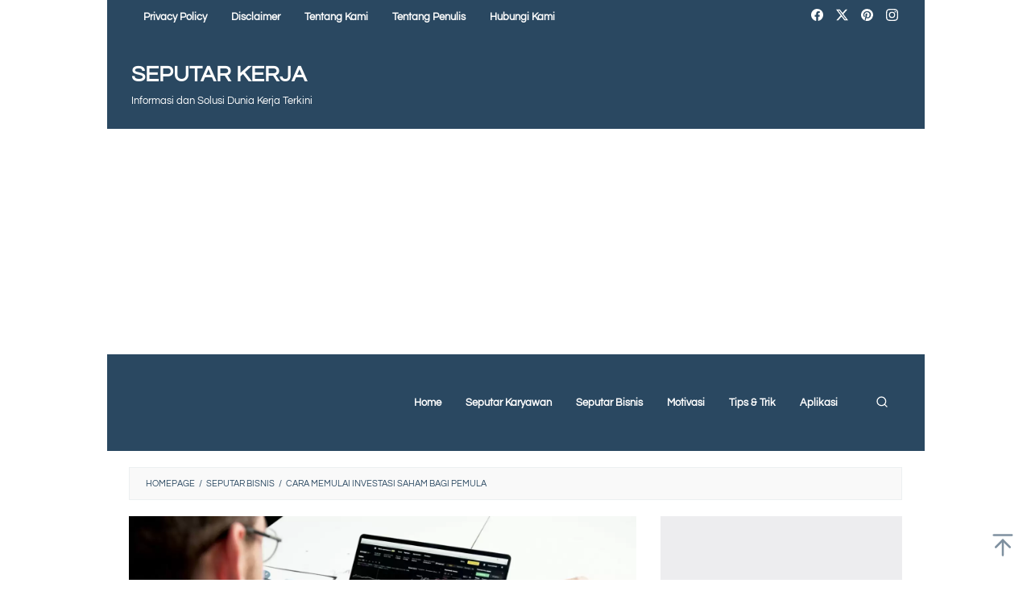

--- FILE ---
content_type: text/html; charset=UTF-8
request_url: https://seputarkerja.id/cara-memulai-investasi-saham/
body_size: 34063
content:
<!DOCTYPE html>
<html lang="en-US" prefix="og: https://ogp.me/ns#">
<head itemscope="itemscope" itemtype="https://schema.org/WebSite">
<meta charset="UTF-8">
<meta name="viewport" content="width=device-width, initial-scale=1">
<link rel="profile" href="http://gmpg.org/xfn/11">

<script type="text/javascript">
/* <![CDATA[ */
(()=>{var e={};e.g=function(){if("object"==typeof globalThis)return globalThis;try{return this||new Function("return this")()}catch(e){if("object"==typeof window)return window}}(),function({ampUrl:n,isCustomizePreview:t,isAmpDevMode:r,noampQueryVarName:o,noampQueryVarValue:s,disabledStorageKey:i,mobileUserAgents:a,regexRegex:c}){if("undefined"==typeof sessionStorage)return;const d=new RegExp(c);if(!a.some((e=>{const n=e.match(d);return!(!n||!new RegExp(n[1],n[2]).test(navigator.userAgent))||navigator.userAgent.includes(e)})))return;e.g.addEventListener("DOMContentLoaded",(()=>{const e=document.getElementById("amp-mobile-version-switcher");if(!e)return;e.hidden=!1;const n=e.querySelector("a[href]");n&&n.addEventListener("click",(()=>{sessionStorage.removeItem(i)}))}));const g=r&&["paired-browsing-non-amp","paired-browsing-amp"].includes(window.name);if(sessionStorage.getItem(i)||t||g)return;const u=new URL(location.href),m=new URL(n);m.hash=u.hash,u.searchParams.has(o)&&s===u.searchParams.get(o)?sessionStorage.setItem(i,"1"):m.href!==u.href&&(window.stop(),location.replace(m.href))}({"ampUrl":"https:\/\/seputarkerja.id\/cara-memulai-investasi-saham\/?amp","noampQueryVarName":"noamp","noampQueryVarValue":"mobile","disabledStorageKey":"amp_mobile_redirect_disabled","mobileUserAgents":["Mobile","Android","Silk\/","Kindle","BlackBerry","Opera Mini","Opera Mobi"],"regexRegex":"^\\\/((?:.|\\n)+)\\\/([i]*)$","isCustomizePreview":false,"isAmpDevMode":false})})();
/* ]]> */
</script>

<!-- Search Engine Optimization by Rank Math - https://rankmath.com/ -->
<title>Cara Memulai Investasi Saham Bagi Pemula - SEPUTAR KERJA</title>
<meta name="description" content="Investasi sangat diperlukan untuk kebutuhan di masa yang akan datang. Bagi kamu yang masih pemula sangat penting untuk mempelajari cara memulai investasi saham."/>
<meta name="robots" content="follow, index, max-snippet:-1, max-video-preview:-1, max-image-preview:large"/>
<link rel="canonical" href="https://seputarkerja.id/cara-memulai-investasi-saham/" />
<meta property="og:locale" content="en_US" />
<meta property="og:type" content="article" />
<meta property="og:title" content="Cara Memulai Investasi Saham Bagi Pemula - SEPUTAR KERJA" />
<meta property="og:description" content="Investasi sangat diperlukan untuk kebutuhan di masa yang akan datang. Bagi kamu yang masih pemula sangat penting untuk mempelajari cara memulai investasi saham." />
<meta property="og:url" content="https://seputarkerja.id/cara-memulai-investasi-saham/" />
<meta property="og:site_name" content="SEPUTAR KERJA" />
<meta property="article:tag" content="apa itu investasi saham" />
<meta property="article:tag" content="bagaimana cara investasi saham" />
<meta property="article:tag" content="cara investasi saham pemula" />
<meta property="article:tag" content="cara investasi saham untuk pemula" />
<meta property="article:tag" content="cara memulai investasi saham" />
<meta property="article:tag" content="investasi saham" />
<meta property="article:tag" content="investasi saham jangka panjang" />
<meta property="article:tag" content="investasi saham untuk pemula" />
<meta property="article:section" content="Seputar Bisnis" />
<meta property="og:updated_time" content="2023-03-01T23:28:49+07:00" />
<meta property="og:image" content="https://seputarkerja.id/wp-content/uploads/2021/12/pexels-artem-podrez-5716016.jpg" />
<meta property="og:image:secure_url" content="https://seputarkerja.id/wp-content/uploads/2021/12/pexels-artem-podrez-5716016.jpg" />
<meta property="og:image:width" content="1920" />
<meta property="og:image:height" content="1080" />
<meta property="og:image:alt" content="cara memulai investasi saham" />
<meta property="og:image:type" content="image/jpeg" />
<meta property="article:published_time" content="2022-03-24T10:03:35+07:00" />
<meta property="article:modified_time" content="2023-03-01T23:28:49+07:00" />
<meta name="twitter:card" content="summary_large_image" />
<meta name="twitter:title" content="Cara Memulai Investasi Saham Bagi Pemula - SEPUTAR KERJA" />
<meta name="twitter:description" content="Investasi sangat diperlukan untuk kebutuhan di masa yang akan datang. Bagi kamu yang masih pemula sangat penting untuk mempelajari cara memulai investasi saham." />
<meta name="twitter:site" content="@@gerardgana" />
<meta name="twitter:creator" content="@@gerardgana" />
<meta name="twitter:image" content="https://seputarkerja.id/wp-content/uploads/2021/12/pexels-artem-podrez-5716016.jpg" />
<meta name="twitter:label1" content="Written by" />
<meta name="twitter:data1" content="Admin" />
<meta name="twitter:label2" content="Time to read" />
<meta name="twitter:data2" content="6 minutes" />
<script type="application/ld+json" class="rank-math-schema">{"@context":"https://schema.org","@graph":[{"@type":["Person","Organization"],"@id":"https://seputarkerja.id/#person","name":"Seputar Kerja","sameAs":["https://twitter.com/@gerardgana"],"logo":{"@type":"ImageObject","@id":"https://seputarkerja.id/#logo","url":"https://seputarkerja.id/wp-content/uploads/2021/03/Seputar-kerja.jpg","contentUrl":"https://seputarkerja.id/wp-content/uploads/2021/03/Seputar-kerja.jpg","caption":"SEPUTAR KERJA","inLanguage":"en-US","width":"800","height":"450"},"image":{"@type":"ImageObject","@id":"https://seputarkerja.id/#logo","url":"https://seputarkerja.id/wp-content/uploads/2021/03/Seputar-kerja.jpg","contentUrl":"https://seputarkerja.id/wp-content/uploads/2021/03/Seputar-kerja.jpg","caption":"SEPUTAR KERJA","inLanguage":"en-US","width":"800","height":"450"}},{"@type":"WebSite","@id":"https://seputarkerja.id/#website","url":"https://seputarkerja.id","name":"SEPUTAR KERJA","publisher":{"@id":"https://seputarkerja.id/#person"},"inLanguage":"en-US"},{"@type":"ImageObject","@id":"https://seputarkerja.id/wp-content/uploads/2021/12/pexels-artem-podrez-5716016.jpg","url":"https://seputarkerja.id/wp-content/uploads/2021/12/pexels-artem-podrez-5716016.jpg","width":"1920","height":"1080","caption":"cara memulai investasi saham","inLanguage":"en-US"},{"@type":["WebPage","FAQPage"],"@id":"https://seputarkerja.id/cara-memulai-investasi-saham/#webpage","url":"https://seputarkerja.id/cara-memulai-investasi-saham/","name":"Cara Memulai Investasi Saham Bagi Pemula - SEPUTAR KERJA","datePublished":"2022-03-24T10:03:35+07:00","dateModified":"2023-03-01T23:28:49+07:00","isPartOf":{"@id":"https://seputarkerja.id/#website"},"primaryImageOfPage":{"@id":"https://seputarkerja.id/wp-content/uploads/2021/12/pexels-artem-podrez-5716016.jpg"},"inLanguage":"en-US","mainEntity":[{"@type":"Question","url":"https://seputarkerja.id/cara-memulai-investasi-saham/#faq-question-1648090658805","name":"Langkah langkah memulai investasi saham?","acceptedAnswer":{"@type":"Answer","text":"<strong>Belajar\u00a0Investasi Saham, Bagaimana Caranya?</strong><br>1. Tentukan tujuan\u00a0investasi. Belajar\u00a0investasi saham\u00a0harus tahu dulu tujuan\u00a0investasi saham.<br>2. Periksa kondisi keuangan<br>3. Cari informasi\u00a0investasi saham\u00a0dari berbagai sumber<br>4. Pilih platform sekuritas terpercaya<br>5. Beli\u00a0saham\u00a0unggulan"}},{"@type":"Question","url":"https://seputarkerja.id/cara-memulai-investasi-saham/#faq-question-1648090702642","name":"Dimana tempat kita membeli saham?","acceptedAnswer":{"@type":"Answer","text":"Bursa Efek Indonesia (BEI) adalah\u00a0tempat\u00a0atau wadah bagi para pelaku\u00a0saham\u00a0untuk memperdagangkan atau memperjualbelikan setiap\u00a0saham\u00a0atau efek yang mereka miliki dan ingin\u00a0beli."}},{"@type":"Question","url":"https://seputarkerja.id/cara-memulai-investasi-saham/#faq-question-1648090721251","name":"Langkah langkah melakukan investasi sekuritas?","acceptedAnswer":{"@type":"Answer","text":"1. Pilih perusahaan\u00a0sekuritas. Cara\u00a0investasi\u00a0saham dimulai dengan memilih perusahaan\u00a0sekuritas untuk\u00a0membuka rekening efek dan rekening dana nasabah (RDN).<br>2. Sertakan dokumen yang disyaratkan<br>3. Setor dana ke RDN<br>4. Unduh aplikasi\u00a0untuk\u00a0beli saham<br>5. Transaksi saham<br>6. Settlement"}},{"@type":"Question","url":"https://seputarkerja.id/cara-memulai-investasi-saham/#faq-question-1648090766025","name":"Berapa modal awal untuk trading saham?","acceptedAnswer":{"@type":"Answer","text":"Modal\u00a0membeli\u00a0saham\u00a0sangat ditentukan oleh tiga faktor, yaitu harga\u00a0saham\u00a0perusahaan yang akan dibeli, fee transaksi sekuritas, dan jumlah\u00a0saham\u00a0yang akan dibeli. Saat ini, seseorang bisa mulai membeli\u00a0saham\u00a0di BEI dengan\u00a0modal\u00a0sekitar Rp 100.000\u00a0untuk\u00a0pemula."}},{"@type":"Question","url":"https://seputarkerja.id/cara-memulai-investasi-saham/#faq-question-1648090790245","name":"Beli saham pake aplikasi apa?","acceptedAnswer":{"@type":"Answer","text":"<strong>Berikut daftar\u00a0aplikasi\u00a0online untuk investasi atau trading\u00a0saham\u00a0online di Indonesia yang sudah terdaftar dan diawasi oleh OJK juga dijamin keamanannya:</strong><br>1. Ajaib<br>2. Bareksa<br>3. BCA Best Mobile<br>4. Bibit<br>5. IpotFund<br>6. KoinWorks<br>7. LandX<br>8. OVO Invest"}}]},{"@type":"Person","@id":"https://seputarkerja.id/author/ganagerard/","name":"Admin","url":"https://seputarkerja.id/author/ganagerard/","image":{"@type":"ImageObject","@id":"https://secure.gravatar.com/avatar/07565e5ae9a985b29f98eeefbe1f139d70623bfb6e101166600d5bf6d93529d5?s=96&amp;d=mm&amp;r=g","url":"https://secure.gravatar.com/avatar/07565e5ae9a985b29f98eeefbe1f139d70623bfb6e101166600d5bf6d93529d5?s=96&amp;d=mm&amp;r=g","caption":"Admin","inLanguage":"en-US"},"sameAs":["http://seputarkerja.id"]},{"@type":"BlogPosting","headline":"Cara Memulai Investasi Saham Bagi Pemula - SEPUTAR KERJA","keywords":"cara memulai investasi saham","datePublished":"2022-03-24T10:03:35+07:00","dateModified":"2023-03-01T23:28:49+07:00","articleSection":"Seputar Bisnis","author":{"@id":"https://seputarkerja.id/author/ganagerard/","name":"Admin"},"publisher":{"@id":"https://seputarkerja.id/#person"},"description":"Investasi sangat diperlukan untuk kebutuhan di masa yang akan datang. Bagi kamu yang masih pemula sangat penting untuk mempelajari cara memulai investasi saham.","name":"Cara Memulai Investasi Saham Bagi Pemula - SEPUTAR KERJA","@id":"https://seputarkerja.id/cara-memulai-investasi-saham/#richSnippet","isPartOf":{"@id":"https://seputarkerja.id/cara-memulai-investasi-saham/#webpage"},"image":{"@id":"https://seputarkerja.id/wp-content/uploads/2021/12/pexels-artem-podrez-5716016.jpg"},"inLanguage":"en-US","mainEntityOfPage":{"@id":"https://seputarkerja.id/cara-memulai-investasi-saham/#webpage"}}]}</script>
<!-- /Rank Math WordPress SEO plugin -->

<link rel='dns-prefetch' href='//www.googletagmanager.com' />
<link rel='dns-prefetch' href='//fonts.googleapis.com' />
<link rel='dns-prefetch' href='//pagead2.googlesyndication.com' />
<link href='https://fonts.gstatic.com' crossorigin rel='preconnect' />
<link rel="alternate" type="application/rss+xml" title="SEPUTAR KERJA &raquo; Feed" href="https://seputarkerja.id/feed/" />
<link rel="alternate" type="application/rss+xml" title="SEPUTAR KERJA &raquo; Comments Feed" href="https://seputarkerja.id/comments/feed/" />
<link rel="alternate" title="oEmbed (JSON)" type="application/json+oembed" href="https://seputarkerja.id/wp-json/oembed/1.0/embed?url=https%3A%2F%2Fseputarkerja.id%2Fcara-memulai-investasi-saham%2F" />
<link rel="alternate" title="oEmbed (XML)" type="text/xml+oembed" href="https://seputarkerja.id/wp-json/oembed/1.0/embed?url=https%3A%2F%2Fseputarkerja.id%2Fcara-memulai-investasi-saham%2F&#038;format=xml" />
<style id='wp-img-auto-sizes-contain-inline-css' type='text/css'>
img:is([sizes=auto i],[sizes^="auto," i]){contain-intrinsic-size:3000px 1500px}
/*# sourceURL=wp-img-auto-sizes-contain-inline-css */
</style>

<link rel='stylesheet' id='dashicons-css' href='https://seputarkerja.id/wp-includes/css/dashicons.min.css?ver=6.9' type='text/css' media='all' />
<link rel='stylesheet' id='post-views-counter-frontend-css' href='https://seputarkerja.id/wp-content/plugins/post-views-counter/css/frontend.css?ver=1.7.1' type='text/css' media='all' />
<style id='wp-emoji-styles-inline-css' type='text/css'>

	img.wp-smiley, img.emoji {
		display: inline !important;
		border: none !important;
		box-shadow: none !important;
		height: 1em !important;
		width: 1em !important;
		margin: 0 0.07em !important;
		vertical-align: -0.1em !important;
		background: none !important;
		padding: 0 !important;
	}
/*# sourceURL=wp-emoji-styles-inline-css */
</style>
<link rel='stylesheet' id='wp-block-library-css' href='https://seputarkerja.id/wp-includes/css/dist/block-library/style.min.css?ver=6.9' type='text/css' media='all' />
<style id='wp-block-heading-inline-css' type='text/css'>
h1:where(.wp-block-heading).has-background,h2:where(.wp-block-heading).has-background,h3:where(.wp-block-heading).has-background,h4:where(.wp-block-heading).has-background,h5:where(.wp-block-heading).has-background,h6:where(.wp-block-heading).has-background{padding:1.25em 2.375em}h1.has-text-align-left[style*=writing-mode]:where([style*=vertical-lr]),h1.has-text-align-right[style*=writing-mode]:where([style*=vertical-rl]),h2.has-text-align-left[style*=writing-mode]:where([style*=vertical-lr]),h2.has-text-align-right[style*=writing-mode]:where([style*=vertical-rl]),h3.has-text-align-left[style*=writing-mode]:where([style*=vertical-lr]),h3.has-text-align-right[style*=writing-mode]:where([style*=vertical-rl]),h4.has-text-align-left[style*=writing-mode]:where([style*=vertical-lr]),h4.has-text-align-right[style*=writing-mode]:where([style*=vertical-rl]),h5.has-text-align-left[style*=writing-mode]:where([style*=vertical-lr]),h5.has-text-align-right[style*=writing-mode]:where([style*=vertical-rl]),h6.has-text-align-left[style*=writing-mode]:where([style*=vertical-lr]),h6.has-text-align-right[style*=writing-mode]:where([style*=vertical-rl]){rotate:180deg}
/*# sourceURL=https://seputarkerja.id/wp-includes/blocks/heading/style.min.css */
</style>
<style id='wp-block-image-inline-css' type='text/css'>
.wp-block-image>a,.wp-block-image>figure>a{display:inline-block}.wp-block-image img{box-sizing:border-box;height:auto;max-width:100%;vertical-align:bottom}@media not (prefers-reduced-motion){.wp-block-image img.hide{visibility:hidden}.wp-block-image img.show{animation:show-content-image .4s}}.wp-block-image[style*=border-radius] img,.wp-block-image[style*=border-radius]>a{border-radius:inherit}.wp-block-image.has-custom-border img{box-sizing:border-box}.wp-block-image.aligncenter{text-align:center}.wp-block-image.alignfull>a,.wp-block-image.alignwide>a{width:100%}.wp-block-image.alignfull img,.wp-block-image.alignwide img{height:auto;width:100%}.wp-block-image .aligncenter,.wp-block-image .alignleft,.wp-block-image .alignright,.wp-block-image.aligncenter,.wp-block-image.alignleft,.wp-block-image.alignright{display:table}.wp-block-image .aligncenter>figcaption,.wp-block-image .alignleft>figcaption,.wp-block-image .alignright>figcaption,.wp-block-image.aligncenter>figcaption,.wp-block-image.alignleft>figcaption,.wp-block-image.alignright>figcaption{caption-side:bottom;display:table-caption}.wp-block-image .alignleft{float:left;margin:.5em 1em .5em 0}.wp-block-image .alignright{float:right;margin:.5em 0 .5em 1em}.wp-block-image .aligncenter{margin-left:auto;margin-right:auto}.wp-block-image :where(figcaption){margin-bottom:1em;margin-top:.5em}.wp-block-image.is-style-circle-mask img{border-radius:9999px}@supports ((-webkit-mask-image:none) or (mask-image:none)) or (-webkit-mask-image:none){.wp-block-image.is-style-circle-mask img{border-radius:0;-webkit-mask-image:url('data:image/svg+xml;utf8,<svg viewBox="0 0 100 100" xmlns="http://www.w3.org/2000/svg"><circle cx="50" cy="50" r="50"/></svg>');mask-image:url('data:image/svg+xml;utf8,<svg viewBox="0 0 100 100" xmlns="http://www.w3.org/2000/svg"><circle cx="50" cy="50" r="50"/></svg>');mask-mode:alpha;-webkit-mask-position:center;mask-position:center;-webkit-mask-repeat:no-repeat;mask-repeat:no-repeat;-webkit-mask-size:contain;mask-size:contain}}:root :where(.wp-block-image.is-style-rounded img,.wp-block-image .is-style-rounded img){border-radius:9999px}.wp-block-image figure{margin:0}.wp-lightbox-container{display:flex;flex-direction:column;position:relative}.wp-lightbox-container img{cursor:zoom-in}.wp-lightbox-container img:hover+button{opacity:1}.wp-lightbox-container button{align-items:center;backdrop-filter:blur(16px) saturate(180%);background-color:#5a5a5a40;border:none;border-radius:4px;cursor:zoom-in;display:flex;height:20px;justify-content:center;opacity:0;padding:0;position:absolute;right:16px;text-align:center;top:16px;width:20px;z-index:100}@media not (prefers-reduced-motion){.wp-lightbox-container button{transition:opacity .2s ease}}.wp-lightbox-container button:focus-visible{outline:3px auto #5a5a5a40;outline:3px auto -webkit-focus-ring-color;outline-offset:3px}.wp-lightbox-container button:hover{cursor:pointer;opacity:1}.wp-lightbox-container button:focus{opacity:1}.wp-lightbox-container button:focus,.wp-lightbox-container button:hover,.wp-lightbox-container button:not(:hover):not(:active):not(.has-background){background-color:#5a5a5a40;border:none}.wp-lightbox-overlay{box-sizing:border-box;cursor:zoom-out;height:100vh;left:0;overflow:hidden;position:fixed;top:0;visibility:hidden;width:100%;z-index:100000}.wp-lightbox-overlay .close-button{align-items:center;cursor:pointer;display:flex;justify-content:center;min-height:40px;min-width:40px;padding:0;position:absolute;right:calc(env(safe-area-inset-right) + 16px);top:calc(env(safe-area-inset-top) + 16px);z-index:5000000}.wp-lightbox-overlay .close-button:focus,.wp-lightbox-overlay .close-button:hover,.wp-lightbox-overlay .close-button:not(:hover):not(:active):not(.has-background){background:none;border:none}.wp-lightbox-overlay .lightbox-image-container{height:var(--wp--lightbox-container-height);left:50%;overflow:hidden;position:absolute;top:50%;transform:translate(-50%,-50%);transform-origin:top left;width:var(--wp--lightbox-container-width);z-index:9999999999}.wp-lightbox-overlay .wp-block-image{align-items:center;box-sizing:border-box;display:flex;height:100%;justify-content:center;margin:0;position:relative;transform-origin:0 0;width:100%;z-index:3000000}.wp-lightbox-overlay .wp-block-image img{height:var(--wp--lightbox-image-height);min-height:var(--wp--lightbox-image-height);min-width:var(--wp--lightbox-image-width);width:var(--wp--lightbox-image-width)}.wp-lightbox-overlay .wp-block-image figcaption{display:none}.wp-lightbox-overlay button{background:none;border:none}.wp-lightbox-overlay .scrim{background-color:#fff;height:100%;opacity:.9;position:absolute;width:100%;z-index:2000000}.wp-lightbox-overlay.active{visibility:visible}@media not (prefers-reduced-motion){.wp-lightbox-overlay.active{animation:turn-on-visibility .25s both}.wp-lightbox-overlay.active img{animation:turn-on-visibility .35s both}.wp-lightbox-overlay.show-closing-animation:not(.active){animation:turn-off-visibility .35s both}.wp-lightbox-overlay.show-closing-animation:not(.active) img{animation:turn-off-visibility .25s both}.wp-lightbox-overlay.zoom.active{animation:none;opacity:1;visibility:visible}.wp-lightbox-overlay.zoom.active .lightbox-image-container{animation:lightbox-zoom-in .4s}.wp-lightbox-overlay.zoom.active .lightbox-image-container img{animation:none}.wp-lightbox-overlay.zoom.active .scrim{animation:turn-on-visibility .4s forwards}.wp-lightbox-overlay.zoom.show-closing-animation:not(.active){animation:none}.wp-lightbox-overlay.zoom.show-closing-animation:not(.active) .lightbox-image-container{animation:lightbox-zoom-out .4s}.wp-lightbox-overlay.zoom.show-closing-animation:not(.active) .lightbox-image-container img{animation:none}.wp-lightbox-overlay.zoom.show-closing-animation:not(.active) .scrim{animation:turn-off-visibility .4s forwards}}@keyframes show-content-image{0%{visibility:hidden}99%{visibility:hidden}to{visibility:visible}}@keyframes turn-on-visibility{0%{opacity:0}to{opacity:1}}@keyframes turn-off-visibility{0%{opacity:1;visibility:visible}99%{opacity:0;visibility:visible}to{opacity:0;visibility:hidden}}@keyframes lightbox-zoom-in{0%{transform:translate(calc((-100vw + var(--wp--lightbox-scrollbar-width))/2 + var(--wp--lightbox-initial-left-position)),calc(-50vh + var(--wp--lightbox-initial-top-position))) scale(var(--wp--lightbox-scale))}to{transform:translate(-50%,-50%) scale(1)}}@keyframes lightbox-zoom-out{0%{transform:translate(-50%,-50%) scale(1);visibility:visible}99%{visibility:visible}to{transform:translate(calc((-100vw + var(--wp--lightbox-scrollbar-width))/2 + var(--wp--lightbox-initial-left-position)),calc(-50vh + var(--wp--lightbox-initial-top-position))) scale(var(--wp--lightbox-scale));visibility:hidden}}
/*# sourceURL=https://seputarkerja.id/wp-includes/blocks/image/style.min.css */
</style>
<style id='wp-block-paragraph-inline-css' type='text/css'>
.is-small-text{font-size:.875em}.is-regular-text{font-size:1em}.is-large-text{font-size:2.25em}.is-larger-text{font-size:3em}.has-drop-cap:not(:focus):first-letter{float:left;font-size:8.4em;font-style:normal;font-weight:100;line-height:.68;margin:.05em .1em 0 0;text-transform:uppercase}body.rtl .has-drop-cap:not(:focus):first-letter{float:none;margin-left:.1em}p.has-drop-cap.has-background{overflow:hidden}:root :where(p.has-background){padding:1.25em 2.375em}:where(p.has-text-color:not(.has-link-color)) a{color:inherit}p.has-text-align-left[style*="writing-mode:vertical-lr"],p.has-text-align-right[style*="writing-mode:vertical-rl"]{rotate:180deg}
/*# sourceURL=https://seputarkerja.id/wp-includes/blocks/paragraph/style.min.css */
</style>
<style id='global-styles-inline-css' type='text/css'>
:root{--wp--preset--aspect-ratio--square: 1;--wp--preset--aspect-ratio--4-3: 4/3;--wp--preset--aspect-ratio--3-4: 3/4;--wp--preset--aspect-ratio--3-2: 3/2;--wp--preset--aspect-ratio--2-3: 2/3;--wp--preset--aspect-ratio--16-9: 16/9;--wp--preset--aspect-ratio--9-16: 9/16;--wp--preset--color--black: #000000;--wp--preset--color--cyan-bluish-gray: #abb8c3;--wp--preset--color--white: #ffffff;--wp--preset--color--pale-pink: #f78da7;--wp--preset--color--vivid-red: #cf2e2e;--wp--preset--color--luminous-vivid-orange: #ff6900;--wp--preset--color--luminous-vivid-amber: #fcb900;--wp--preset--color--light-green-cyan: #7bdcb5;--wp--preset--color--vivid-green-cyan: #00d084;--wp--preset--color--pale-cyan-blue: #8ed1fc;--wp--preset--color--vivid-cyan-blue: #0693e3;--wp--preset--color--vivid-purple: #9b51e0;--wp--preset--gradient--vivid-cyan-blue-to-vivid-purple: linear-gradient(135deg,rgb(6,147,227) 0%,rgb(155,81,224) 100%);--wp--preset--gradient--light-green-cyan-to-vivid-green-cyan: linear-gradient(135deg,rgb(122,220,180) 0%,rgb(0,208,130) 100%);--wp--preset--gradient--luminous-vivid-amber-to-luminous-vivid-orange: linear-gradient(135deg,rgb(252,185,0) 0%,rgb(255,105,0) 100%);--wp--preset--gradient--luminous-vivid-orange-to-vivid-red: linear-gradient(135deg,rgb(255,105,0) 0%,rgb(207,46,46) 100%);--wp--preset--gradient--very-light-gray-to-cyan-bluish-gray: linear-gradient(135deg,rgb(238,238,238) 0%,rgb(169,184,195) 100%);--wp--preset--gradient--cool-to-warm-spectrum: linear-gradient(135deg,rgb(74,234,220) 0%,rgb(151,120,209) 20%,rgb(207,42,186) 40%,rgb(238,44,130) 60%,rgb(251,105,98) 80%,rgb(254,248,76) 100%);--wp--preset--gradient--blush-light-purple: linear-gradient(135deg,rgb(255,206,236) 0%,rgb(152,150,240) 100%);--wp--preset--gradient--blush-bordeaux: linear-gradient(135deg,rgb(254,205,165) 0%,rgb(254,45,45) 50%,rgb(107,0,62) 100%);--wp--preset--gradient--luminous-dusk: linear-gradient(135deg,rgb(255,203,112) 0%,rgb(199,81,192) 50%,rgb(65,88,208) 100%);--wp--preset--gradient--pale-ocean: linear-gradient(135deg,rgb(255,245,203) 0%,rgb(182,227,212) 50%,rgb(51,167,181) 100%);--wp--preset--gradient--electric-grass: linear-gradient(135deg,rgb(202,248,128) 0%,rgb(113,206,126) 100%);--wp--preset--gradient--midnight: linear-gradient(135deg,rgb(2,3,129) 0%,rgb(40,116,252) 100%);--wp--preset--font-size--small: 13px;--wp--preset--font-size--medium: 20px;--wp--preset--font-size--large: 36px;--wp--preset--font-size--x-large: 42px;--wp--preset--font-family--questrial: Questrial;--wp--preset--spacing--20: 0.44rem;--wp--preset--spacing--30: 0.67rem;--wp--preset--spacing--40: 1rem;--wp--preset--spacing--50: 1.5rem;--wp--preset--spacing--60: 2.25rem;--wp--preset--spacing--70: 3.38rem;--wp--preset--spacing--80: 5.06rem;--wp--preset--shadow--natural: 6px 6px 9px rgba(0, 0, 0, 0.2);--wp--preset--shadow--deep: 12px 12px 50px rgba(0, 0, 0, 0.4);--wp--preset--shadow--sharp: 6px 6px 0px rgba(0, 0, 0, 0.2);--wp--preset--shadow--outlined: 6px 6px 0px -3px rgb(255, 255, 255), 6px 6px rgb(0, 0, 0);--wp--preset--shadow--crisp: 6px 6px 0px rgb(0, 0, 0);}:where(.is-layout-flex){gap: 0.5em;}:where(.is-layout-grid){gap: 0.5em;}body .is-layout-flex{display: flex;}.is-layout-flex{flex-wrap: wrap;align-items: center;}.is-layout-flex > :is(*, div){margin: 0;}body .is-layout-grid{display: grid;}.is-layout-grid > :is(*, div){margin: 0;}:where(.wp-block-columns.is-layout-flex){gap: 2em;}:where(.wp-block-columns.is-layout-grid){gap: 2em;}:where(.wp-block-post-template.is-layout-flex){gap: 1.25em;}:where(.wp-block-post-template.is-layout-grid){gap: 1.25em;}.has-black-color{color: var(--wp--preset--color--black) !important;}.has-cyan-bluish-gray-color{color: var(--wp--preset--color--cyan-bluish-gray) !important;}.has-white-color{color: var(--wp--preset--color--white) !important;}.has-pale-pink-color{color: var(--wp--preset--color--pale-pink) !important;}.has-vivid-red-color{color: var(--wp--preset--color--vivid-red) !important;}.has-luminous-vivid-orange-color{color: var(--wp--preset--color--luminous-vivid-orange) !important;}.has-luminous-vivid-amber-color{color: var(--wp--preset--color--luminous-vivid-amber) !important;}.has-light-green-cyan-color{color: var(--wp--preset--color--light-green-cyan) !important;}.has-vivid-green-cyan-color{color: var(--wp--preset--color--vivid-green-cyan) !important;}.has-pale-cyan-blue-color{color: var(--wp--preset--color--pale-cyan-blue) !important;}.has-vivid-cyan-blue-color{color: var(--wp--preset--color--vivid-cyan-blue) !important;}.has-vivid-purple-color{color: var(--wp--preset--color--vivid-purple) !important;}.has-black-background-color{background-color: var(--wp--preset--color--black) !important;}.has-cyan-bluish-gray-background-color{background-color: var(--wp--preset--color--cyan-bluish-gray) !important;}.has-white-background-color{background-color: var(--wp--preset--color--white) !important;}.has-pale-pink-background-color{background-color: var(--wp--preset--color--pale-pink) !important;}.has-vivid-red-background-color{background-color: var(--wp--preset--color--vivid-red) !important;}.has-luminous-vivid-orange-background-color{background-color: var(--wp--preset--color--luminous-vivid-orange) !important;}.has-luminous-vivid-amber-background-color{background-color: var(--wp--preset--color--luminous-vivid-amber) !important;}.has-light-green-cyan-background-color{background-color: var(--wp--preset--color--light-green-cyan) !important;}.has-vivid-green-cyan-background-color{background-color: var(--wp--preset--color--vivid-green-cyan) !important;}.has-pale-cyan-blue-background-color{background-color: var(--wp--preset--color--pale-cyan-blue) !important;}.has-vivid-cyan-blue-background-color{background-color: var(--wp--preset--color--vivid-cyan-blue) !important;}.has-vivid-purple-background-color{background-color: var(--wp--preset--color--vivid-purple) !important;}.has-black-border-color{border-color: var(--wp--preset--color--black) !important;}.has-cyan-bluish-gray-border-color{border-color: var(--wp--preset--color--cyan-bluish-gray) !important;}.has-white-border-color{border-color: var(--wp--preset--color--white) !important;}.has-pale-pink-border-color{border-color: var(--wp--preset--color--pale-pink) !important;}.has-vivid-red-border-color{border-color: var(--wp--preset--color--vivid-red) !important;}.has-luminous-vivid-orange-border-color{border-color: var(--wp--preset--color--luminous-vivid-orange) !important;}.has-luminous-vivid-amber-border-color{border-color: var(--wp--preset--color--luminous-vivid-amber) !important;}.has-light-green-cyan-border-color{border-color: var(--wp--preset--color--light-green-cyan) !important;}.has-vivid-green-cyan-border-color{border-color: var(--wp--preset--color--vivid-green-cyan) !important;}.has-pale-cyan-blue-border-color{border-color: var(--wp--preset--color--pale-cyan-blue) !important;}.has-vivid-cyan-blue-border-color{border-color: var(--wp--preset--color--vivid-cyan-blue) !important;}.has-vivid-purple-border-color{border-color: var(--wp--preset--color--vivid-purple) !important;}.has-vivid-cyan-blue-to-vivid-purple-gradient-background{background: var(--wp--preset--gradient--vivid-cyan-blue-to-vivid-purple) !important;}.has-light-green-cyan-to-vivid-green-cyan-gradient-background{background: var(--wp--preset--gradient--light-green-cyan-to-vivid-green-cyan) !important;}.has-luminous-vivid-amber-to-luminous-vivid-orange-gradient-background{background: var(--wp--preset--gradient--luminous-vivid-amber-to-luminous-vivid-orange) !important;}.has-luminous-vivid-orange-to-vivid-red-gradient-background{background: var(--wp--preset--gradient--luminous-vivid-orange-to-vivid-red) !important;}.has-very-light-gray-to-cyan-bluish-gray-gradient-background{background: var(--wp--preset--gradient--very-light-gray-to-cyan-bluish-gray) !important;}.has-cool-to-warm-spectrum-gradient-background{background: var(--wp--preset--gradient--cool-to-warm-spectrum) !important;}.has-blush-light-purple-gradient-background{background: var(--wp--preset--gradient--blush-light-purple) !important;}.has-blush-bordeaux-gradient-background{background: var(--wp--preset--gradient--blush-bordeaux) !important;}.has-luminous-dusk-gradient-background{background: var(--wp--preset--gradient--luminous-dusk) !important;}.has-pale-ocean-gradient-background{background: var(--wp--preset--gradient--pale-ocean) !important;}.has-electric-grass-gradient-background{background: var(--wp--preset--gradient--electric-grass) !important;}.has-midnight-gradient-background{background: var(--wp--preset--gradient--midnight) !important;}.has-small-font-size{font-size: var(--wp--preset--font-size--small) !important;}.has-medium-font-size{font-size: var(--wp--preset--font-size--medium) !important;}.has-large-font-size{font-size: var(--wp--preset--font-size--large) !important;}.has-x-large-font-size{font-size: var(--wp--preset--font-size--x-large) !important;}.has-questrial-font-family{font-family: var(--wp--preset--font-family--questrial) !important;}
/*# sourceURL=global-styles-inline-css */
</style>

<style id='classic-theme-styles-inline-css' type='text/css'>
/*! This file is auto-generated */
.wp-block-button__link{color:#fff;background-color:#32373c;border-radius:9999px;box-shadow:none;text-decoration:none;padding:calc(.667em + 2px) calc(1.333em + 2px);font-size:1.125em}.wp-block-file__button{background:#32373c;color:#fff;text-decoration:none}
/*# sourceURL=/wp-includes/css/classic-themes.min.css */
</style>
<link rel='stylesheet' id='idblog-core-css' href='https://seputarkerja.id/wp-content/plugins/idblog-core/css/idblog-core.css?ver=1.0.0' type='text/css' media='all' />
<style id='idblog-core-inline-css' type='text/css'>
.gmr-ab-authorname span.uname a{color:#222222 !important;}.gmr-ab-desc {color:#aaaaaa !important;}.gmr-ab-web a{color:#dddddd !important;}
/*# sourceURL=idblog-core-inline-css */
</style>
<link rel='stylesheet' id='ez-toc-css' href='https://seputarkerja.id/wp-content/plugins/easy-table-of-contents/assets/css/screen.min.css?ver=2.0.80' type='text/css' media='all' />
<style id='ez-toc-inline-css' type='text/css'>
div#ez-toc-container .ez-toc-title {font-size: 120%;}div#ez-toc-container .ez-toc-title {font-weight: 500;}div#ez-toc-container ul li , div#ez-toc-container ul li a {font-size: 95%;}div#ez-toc-container ul li , div#ez-toc-container ul li a {font-weight: 500;}div#ez-toc-container nav ul ul li {font-size: 90%;}.ez-toc-box-title {font-weight: bold; margin-bottom: 10px; text-align: center; text-transform: uppercase; letter-spacing: 1px; color: #666; padding-bottom: 5px;position:absolute;top:-4%;left:5%;background-color: inherit;transition: top 0.3s ease;}.ez-toc-box-title.toc-closed {top:-25%;}
.ez-toc-container-direction {direction: ltr;}.ez-toc-counter ul{counter-reset: item ;}.ez-toc-counter nav ul li a::before {content: counters(item, '.', decimal) '. ';display: inline-block;counter-increment: item;flex-grow: 0;flex-shrink: 0;margin-right: .2em; float: left; }.ez-toc-widget-direction {direction: ltr;}.ez-toc-widget-container ul{counter-reset: item ;}.ez-toc-widget-container nav ul li a::before {content: counters(item, '.', decimal) '. ';display: inline-block;counter-increment: item;flex-grow: 0;flex-shrink: 0;margin-right: .2em; float: left; }
/*# sourceURL=ez-toc-inline-css */
</style>
<link crossorigin="anonymous" rel='stylesheet' id='superfast-fonts-css' href='https://fonts.googleapis.com/css?family=Questrial%3Aregular%26subset%3Dlatin%2C&#038;display=swap&#038;ver=2.1.6' type='text/css' media='all' />
<link rel='stylesheet' id='superfast-style-css' href='https://seputarkerja.id/wp-content/themes/superfast/style.css?ver=2.1.6' type='text/css' media='all' />
<style id='superfast-style-inline-css' type='text/css'>
body{color:#2a4861;font-family:"Questrial","Helvetica", Arial;font-weight:500;font-size:16px;}kbd,a.button:hover,button:hover,.button:hover,button.button:hover,input[type="button"]:hover,input[type="reset"]:hover,input[type="submit"]:hover,a.button:focus,button:focus,.button:focus,button.button:focus,input[type="button"]:focus,input[type="reset"]:focus,input[type="submit"]:focus,a.button:active,button:active,.button:active,button.button:active,input[type="button"]:active,input[type="reset"]:active,input[type="submit"]:active,.tagcloud a:hover,.tagcloud a:focus,.tagcloud a:active{background-color:#2a4861;}a,a:hover,a:focus,a:active{color:#2a4861;}ul.page-numbers li span.page-numbers,ul.page-numbers li a:hover,.page-links a .page-link-number:hover,a.button,button,.button,button.button,input[type="button"],input[type="reset"],input[type="submit"],.tagcloud a,.sticky .gmr-box-content,.gmr-theme div.sharedaddy h3.sd-title:before,.gmr-theme div.idblog-related-post h3.related-title:before,.idblog-social-share h3:before,.bypostauthor > .comment-body{border-color:#2a4861;}.site-header{background-size:auto;background-repeat:repeat;background-position:center top;background-attachment:scroll;background-color:#ffffff;}.site-title a{color:#ffffff;}.site-description{color:#ffffff;}.gmr-logo{margin-top:15px;}.gmr-menuwrap{background-color:#2a4861;}#gmr-responsive-menu,.gmr-mainmenu #primary-menu > li > a,.gmr-mainmenu #primary-menu > li > button{color:#ffffff;}.gmr-mainmenu #primary-menu > li.menu-border > a span,.gmr-mainmenu #primary-menu > li.page_item_has_children > a:after,.gmr-mainmenu #primary-menu > li.menu-item-has-children > a:after,.gmr-mainmenu #primary-menu .sub-menu > li.page_item_has_children > a:after,.gmr-mainmenu #primary-menu .sub-menu > li.menu-item-has-children > a:after,.gmr-mainmenu #primary-menu .children > li.page_item_has_children > a:after,.gmr-mainmenu #primary-menu .children > li.menu-item-has-children > a:after{border-color:#ffffff;}#gmr-responsive-menu:hover,.gmr-mainmenu #primary-menu > li:hover > a,.gmr-mainmenu #primary-menu > li.current-menu-item > a,.gmr-mainmenu #primary-menu > li.current-menu-ancestor > a,.gmr-mainmenu #primary-menu > li.current_page_item > a,.gmr-mainmenu #primary-menu > li.current_page_ancestor > a,.gmr-mainmenu #primary-menu > li > button:hover{color:#ffffff;}.gmr-mainmenu #primary-menu > li.menu-border:hover > a span,.gmr-mainmenu #primary-menu > li.menu-border.current-menu-item > a span,.gmr-mainmenu #primary-menu > li.menu-border.current-menu-ancestor > a span,.gmr-mainmenu #primary-menu > li.menu-border.current_page_item > a span,.gmr-mainmenu #primary-menu > li.menu-border.current_page_ancestor > a span,.gmr-mainmenu #primary-menu > li.page_item_has_children:hover > a:after,.gmr-mainmenu #primary-menu > li.menu-item-has-children:hover > a:after{border-color:#ffffff;}.gmr-mainmenu #primary-menu > li:hover > a,.gmr-mainmenu #primary-menu > li.current-menu-item > a,.gmr-mainmenu #primary-menu > li.current-menu-ancestor > a,.gmr-mainmenu #primary-menu > li.current_page_item > a,.gmr-mainmenu #primary-menu > li.current_page_ancestor > a{background-color:#2a4861;}.gmr-secondmenuwrap{background-color:#2a4861;}#gmr-secondaryresponsive-menu,.gmr-secondmenu #primary-menu > li > a,.gmr-social-icon ul > li > a{color:#ffffff;}.gmr-secondmenu #primary-menu > li.menu-border > a span,.gmr-secondmenu #primary-menu > li.page_item_has_children > a:after,.gmr-secondmenu #primary-menu > li.menu-item-has-children > a:after,.gmr-secondmenu #primary-menu .sub-menu > li.page_item_has_children > a:after,.gmr-secondmenu #primary-menu .sub-menu > li.menu-item-has-children > a:after,.gmr-secondmenu #primary-menu .children > li.page_item_has_children > a:after,.gmr-secondmenu #primary-menu .children > li.menu-item-has-children > a:after{border-color:#ffffff;}#gmr-secondaryresponsive-menu:hover,.gmr-secondmenu #primary-menu > li:hover > a,.gmr-secondmenu #primary-menu .current-menu-item > a,.gmr-secondmenu #primary-menu .current-menu-ancestor > a,.gmr-secondmenu #primary-menu .current_page_item > a,.gmr-secondmenu #primary-menu .current_page_ancestor > a,.gmr-social-icon ul > li > a:hover{color:#dddddd;}.gmr-secondmenu #primary-menu > li.menu-border:hover > a span,.gmr-secondmenu #primary-menu > li.menu-border.current-menu-item > a span,.gmr-secondmenu #primary-menu > li.menu-border.current-menu-ancestor > a span,.gmr-secondmenu #primary-menu > li.menu-border.current_page_item > a span,.gmr-secondmenu #primary-menu > li.menu-border.current_page_ancestor > a span,.gmr-secondmenu #primary-menu > li.page_item_has_children:hover > a:after,.gmr-secondmenu #primary-menu > li.menu-item-has-children:hover > a:after{border-color:#dddddd;}.gmr-content,.top-header{background-color:#fff;}h1,h2,h3,h4,h5,h6,.h1,.h2,.h3,.h4,.h5,.h6,.site-title,#gmr-responsive-menu,#primary-menu > li > a{font-family:"Questrial","Helvetica", Arial;}h1{font-size:38px;}h2{font-size:32px;}h3{font-size:26px;}h4{font-size:21px;}h5{font-size:20px;}h6{font-size:18px;}.widget-footer{background-color:#3d566e;color:#ecf0f1;}.widget-footer a{color:#f39c12;}.widget-footer a:hover{color:#f1c40f;}.site-footer{background-color:#2a4861;color:#bfbfbf;}.site-footer a{color:#ecf0f1;}.site-footer a:hover{color:#bdc3c7;}
/*# sourceURL=superfast-style-inline-css */
</style>

<!-- Google tag (gtag.js) snippet added by Site Kit -->
<!-- Google Analytics snippet added by Site Kit -->
<script type="text/javascript" src="https://www.googletagmanager.com/gtag/js?id=G-J5FN13F5X4" id="google_gtagjs-js" async></script>
<script type="text/javascript" id="google_gtagjs-js-after">
/* <![CDATA[ */
window.dataLayer = window.dataLayer || [];function gtag(){dataLayer.push(arguments);}
gtag("set","linker",{"domains":["seputarkerja.id"]});
gtag("js", new Date());
gtag("set", "developer_id.dZTNiMT", true);
gtag("config", "G-J5FN13F5X4");
//# sourceURL=google_gtagjs-js-after
/* ]]> */
</script>
<link rel="https://api.w.org/" href="https://seputarkerja.id/wp-json/" /><link rel="alternate" title="JSON" type="application/json" href="https://seputarkerja.id/wp-json/wp/v2/posts/2276" /><link rel="EditURI" type="application/rsd+xml" title="RSD" href="https://seputarkerja.id/xmlrpc.php?rsd" />
<meta name="generator" content="WordPress 6.9" />
<link rel='shortlink' href='https://seputarkerja.id/?p=2276' />

		<!-- GA Google Analytics @ https://m0n.co/ga -->
		<script>
			(function(i,s,o,g,r,a,m){i['GoogleAnalyticsObject']=r;i[r]=i[r]||function(){
			(i[r].q=i[r].q||[]).push(arguments)},i[r].l=1*new Date();a=s.createElement(o),
			m=s.getElementsByTagName(o)[0];a.async=1;a.src=g;m.parentNode.insertBefore(a,m)
			})(window,document,'script','https://www.google-analytics.com/analytics.js','ga');
			ga('create', 'G-PVM2CBY6RC', 'auto');
			ga('send', 'pageview');
		</script>

	<meta name="generator" content="Site Kit by Google 1.170.0" /><script>document.createElement( "picture" );if(!window.HTMLPictureElement && document.addEventListener) {window.addEventListener("DOMContentLoaded", function() {var s = document.createElement("script");s.src = "https://seputarkerja.id/wp-content/plugins/webp-express/js/picturefill.min.js";document.body.appendChild(s);});}</script><link rel="alternate" type="text/html" media="only screen and (max-width: 640px)" href="https://seputarkerja.id/cara-memulai-investasi-saham/?amp">
<!-- Google AdSense meta tags added by Site Kit -->
<meta name="google-adsense-platform-account" content="ca-host-pub-2644536267352236">
<meta name="google-adsense-platform-domain" content="sitekit.withgoogle.com">
<!-- End Google AdSense meta tags added by Site Kit -->
<style type="text/css" id="custom-background-css">
body.custom-background { background-color: #ffffff; }
</style>
	<link rel="amphtml" href="https://seputarkerja.id/cara-memulai-investasi-saham/?amp">
<!-- Google AdSense snippet added by Site Kit -->
<script type="text/javascript" async="async" src="https://pagead2.googlesyndication.com/pagead/js/adsbygoogle.js?client=ca-pub-4283731886895253&amp;host=ca-host-pub-2644536267352236" crossorigin="anonymous"></script>

<!-- End Google AdSense snippet added by Site Kit -->
<style>#amp-mobile-version-switcher{left:0;position:absolute;width:100%;z-index:100}#amp-mobile-version-switcher>a{background-color:#444;border:0;color:#eaeaea;display:block;font-family:-apple-system,BlinkMacSystemFont,Segoe UI,Roboto,Oxygen-Sans,Ubuntu,Cantarell,Helvetica Neue,sans-serif;font-size:16px;font-weight:600;padding:15px 0;text-align:center;-webkit-text-decoration:none;text-decoration:none}#amp-mobile-version-switcher>a:active,#amp-mobile-version-switcher>a:focus,#amp-mobile-version-switcher>a:hover{-webkit-text-decoration:underline;text-decoration:underline}</style><link rel="icon" href="https://seputarkerja.id/wp-content/uploads/2021/02/cropped-logofix-32x32.png" sizes="32x32" />
<link rel="icon" href="https://seputarkerja.id/wp-content/uploads/2021/02/cropped-logofix-192x192.png" sizes="192x192" />
<link rel="apple-touch-icon" href="https://seputarkerja.id/wp-content/uploads/2021/02/cropped-logofix-180x180.png" />
<meta name="msapplication-TileImage" content="https://seputarkerja.id/wp-content/uploads/2021/02/cropped-logofix-270x270.png" />
		<style type="text/css" id="wp-custom-css">
			@media only screen and (max-width: 767px) {
	.gmr-menuwrap {
    	padding: 0!important;
	}
	.gmr-headwrapper {
			margin: 20px 0 0;
			padding: 0;
	}
	.content-thumbnail img {
			width: 100%!important;
	}	
	.menu-item-type-search-btn {
			display: block;
	}
}
.menu-item-type-search-btn {
		display: none;
}
.site-header {
		background: #2a4861;
}
.gmr-mainmenu {
    float: right;
}
.widget {
    margin: 0 0 30px;
    background: #ededef;
    padding: 20px;
}
.gmr-menuwrap {
    padding: 35px 0;
}
#primary-menu > li > a {
    text-transform: capitalize;
    font-weight: 600;
    font-size: 13px;
}
.site-header {
    padding: 0 15px;
}
.site-footer {
    text-align: left;
    padding: 40px 0;
}
.gmr-box-content {
    border-bottom: 0;
}
.read-more {
		background: #2a4861;
		color: #fff;
		padding: 10px 15px;
		top: 10px;
		position: relative;
		display: inline-block;
}
.single .byline, .group-blog .byline {
    display: inline;
    background: #ededed;
		color: #9a9a9a;
    padding: 6px 15px;
		display: inline-block;
}
.read-more:hover {
		color: #fff;
}
.col-masonry-4 img, .col-masonry-6 img {
    display: block;
    width: 100%;
		height: 200px;
		object-fit: cover;
}
.gmr-masonry .entry-title {
    font-weight: 700;
}
ul.page-numbers li .current {
		background: #2a4861!important;
    color: #fff!important;
}
ul.page-numbers li .page-numbers {
		background: #ededed;
    color: #5d7b94;
}
ul.page-numbers li .dots {
		background: none!important;
    color: #5d7b94!important;
}
.widget-title {
    text-align: left;
}
.widget-title:before, .widget-title:after {
    display: none;
}
.widget_recent_entries li:before {
    content: none!important;
}
.widget ul {
    margin-top: -5px;
    margin-bottom: -5px;
		margin-left: 20px;
    list-style: square!important;
}
.widget_archive li:before, .widget_categories li:before {
    content: none!important;
}
.widget_pages li:before, .widget_meta li:before, .widget_nav_menu li:before {
    content: none!important;
}
body {
    color: #2a4861;
    font-family: "Open Sans","Helvetica", Arial;
    font-weight: 500;
    font-size: 16px;
}
body {
    font-family: sans-serif;
    line-height: 1.8;
    margin: 0 auto;
    background-color: #ecf0f1;
}
h2, h3 {
    font-family: Questrial;
    font-weight: 600;
    line-height: 1.4;
    color: inherit;
    margin-top: 0;
    margin-bottom: 10px;
}
body {
    color: #2a4861;
    font-family: "Open Sans","Helvetica", Arial;
    font-weight: 500;
    font-size: 16px;
}
.wp-block-image figcaption {
    text-align: center;
}
.entry-content-single a {
		color: #0184ff;
}
.site-title {
    font-weight: 600;
    line-height: 1.1;
    color: inherit;
    margin-bottom: 0;
    font-size: 26px;
}

element.style {
}
.widget li {
    padding: 5px 0;
}
*, :after, :before {
    -webkit-box-sizing: border-box;
    -moz-box-sizing: border-box;
    box-sizing: border-box;
}
user agent stylesheet
li {
    display: list-item;
    text-align: -webkit-match-parent;
}
.widget ul {
    margin-top: -5px;
    margin-bottom: -5px;
    margin-left: 20px;
    list-style: square!important;
}
.widget ul {
    margin-top: -5px;
    margin-bottom: -5px;
    padding-left: 0;
    list-style: none;
}
user agent stylesheet
ul {
    list-style-type: disc;
}
body {
    color: #2a4861;
    font-family: "Questrial","Helvetica", Arial;
    font-weight: 400;
    font-size: 18px;
}
.read-more {
    background: #2a4861;
    color: #fff;
    padding: 4px 10px;
    top: 8px;
    position: relative;
    display: inline-block;
}
.site-title {
    font-weight: 600;
    line-height: 1.1;
    color: inherit;
    margin-bottom: 0;
    font-size: 28px;
}
.wp-block-image {
		position: relative;
}
.wp-block-image img {
		width: 100%;
}
.wp-block-image figcaption {
		position: absolute;
		right: 0;
		background: rgba(0,0,0,0.5);
		padding: 2px 15px;
		font-size: 15px;
		color: #fff;
		bottom: 0px;
		z-index: 9999;
}


		</style>
			<!-- Fonts Plugin CSS - https://fontsplugin.com/ -->
	<style>
		/* Cached: January 21, 2026 at 4:13am */
/* vietnamese */
@font-face {
  font-family: 'Questrial';
  font-style: normal;
  font-weight: 400;
  font-display: swap;
  src: url(https://fonts.gstatic.com/s/questrial/v19/QdVUSTchPBm7nuUeVf70sSFlq20.woff2) format('woff2');
  unicode-range: U+0102-0103, U+0110-0111, U+0128-0129, U+0168-0169, U+01A0-01A1, U+01AF-01B0, U+0300-0301, U+0303-0304, U+0308-0309, U+0323, U+0329, U+1EA0-1EF9, U+20AB;
}
/* latin-ext */
@font-face {
  font-family: 'Questrial';
  font-style: normal;
  font-weight: 400;
  font-display: swap;
  src: url(https://fonts.gstatic.com/s/questrial/v19/QdVUSTchPBm7nuUeVf70sCFlq20.woff2) format('woff2');
  unicode-range: U+0100-02BA, U+02BD-02C5, U+02C7-02CC, U+02CE-02D7, U+02DD-02FF, U+0304, U+0308, U+0329, U+1D00-1DBF, U+1E00-1E9F, U+1EF2-1EFF, U+2020, U+20A0-20AB, U+20AD-20C0, U+2113, U+2C60-2C7F, U+A720-A7FF;
}
/* latin */
@font-face {
  font-family: 'Questrial';
  font-style: normal;
  font-weight: 400;
  font-display: swap;
  src: url(https://fonts.gstatic.com/s/questrial/v19/QdVUSTchPBm7nuUeVf70viFl.woff2) format('woff2');
  unicode-range: U+0000-00FF, U+0131, U+0152-0153, U+02BB-02BC, U+02C6, U+02DA, U+02DC, U+0304, U+0308, U+0329, U+2000-206F, U+20AC, U+2122, U+2191, U+2193, U+2212, U+2215, U+FEFF, U+FFFD;
}

:root {
--font-base: Questrial;
--font-headings: Questrial;
--font-input: Questrial;
}
body, #content, .entry-content, .post-content, .page-content, .post-excerpt, .entry-summary, .entry-excerpt, .widget-area, .widget, .sidebar, #sidebar, footer, .footer, #footer, .site-footer {
font-family: "Questrial";
 }
#site-title, .site-title, #site-title a, .site-title a, .entry-title, .entry-title a, h1, h2, h3, h4, h5, h6, .widget-title, .elementor-heading-title {
font-family: "Questrial";
 }
button, .button, input, select, textarea, .wp-block-button, .wp-block-button__link {
font-family: "Questrial";
 }
	</style>
	<!-- Fonts Plugin CSS -->
	</head>

<body class="wp-singular post-template-default single single-post postid-2276 single-format-standard custom-background wp-theme-superfast gmr-theme idtheme kentooz gmr-masonry-layout gmr-no-sticky gmr-box-layout group-blog" itemscope="itemscope" itemtype="https://schema.org/WebPage">
<div class="site inner-wrap" id="site-container">

	<a class="skip-link screen-reader-text" href="#main">Skip to content</a>

	
		
		<header id="masthead" class="site-header" role="banner" itemscope="itemscope" itemtype="https://schema.org/WPHeader">
							<div class="gmr-secondmenuwrap clearfix">
					<div class="container">
													<nav id="site-navigation" class="gmr-secondmenu" role="navigation" itemscope="itemscope" itemtype="https://schema.org/SiteNavigationElement">
								<ul id="primary-menu" class="menu"><li id="menu-item-73" class="menu-item menu-item-type-post_type menu-item-object-page menu-item-privacy-policy menu-item-73"><a rel="privacy-policy" href="https://seputarkerja.id/privacy-policy/" itemprop="url"><span itemprop="name">Privacy Policy</span></a></li>
<li id="menu-item-74" class="menu-item menu-item-type-post_type menu-item-object-page menu-item-74"><a href="https://seputarkerja.id/disclaimer/" itemprop="url"><span itemprop="name">Disclaimer</span></a></li>
<li id="menu-item-76" class="menu-item menu-item-type-post_type menu-item-object-page menu-item-76"><a href="https://seputarkerja.id/tentang-kami/" itemprop="url"><span itemprop="name">Tentang kami</span></a></li>
<li id="menu-item-10683" class="menu-item menu-item-type-post_type menu-item-object-page menu-item-10683"><a href="https://seputarkerja.id/tentang-penulis/" itemprop="url"><span itemprop="name">Tentang Penulis</span></a></li>
<li id="menu-item-75" class="menu-item menu-item-type-post_type menu-item-object-page menu-item-75"><a href="https://seputarkerja.id/hubungi-kami/" itemprop="url"><span itemprop="name">Hubungi kami</span></a></li>
</ul>							</nav><!-- #site-navigation -->
													<nav id="site-navigation" class="gmr-social-icon" role="navigation" itemscope="itemscope" itemtype="https://schema.org/SiteNavigationElement">
							<ul class="pull-right">
								<li><a href="https://www.facebook.com/seputarkerjaindo/" title="Facebook" class="facebook" target="_blank" rel="nofollow"><svg xmlns="http://www.w3.org/2000/svg" xmlns:xlink="http://www.w3.org/1999/xlink" aria-hidden="true" role="img" width="1em" height="1em" preserveAspectRatio="xMidYMid meet" viewBox="0 0 16 16"><g fill="currentColor"><path d="M16 8.049c0-4.446-3.582-8.05-8-8.05C3.58 0-.002 3.603-.002 8.05c0 4.017 2.926 7.347 6.75 7.951v-5.625h-2.03V8.05H6.75V6.275c0-2.017 1.195-3.131 3.022-3.131c.876 0 1.791.157 1.791.157v1.98h-1.009c-.993 0-1.303.621-1.303 1.258v1.51h2.218l-.354 2.326H9.25V16c3.824-.604 6.75-3.934 6.75-7.951z"/></g></svg></a></li><li><a href="https://www.threads.net/@seputarkerjaid" title="Twitter" class="twitter" target="_blank" rel="nofollow"><svg xmlns="http://www.w3.org/2000/svg" width="1em" height="1em" viewBox="0 0 24 24"><path fill="currentColor" d="M18.901 1.153h3.68l-8.04 9.19L24 22.846h-7.406l-5.8-7.584l-6.638 7.584H.474l8.6-9.83L0 1.154h7.594l5.243 6.932ZM17.61 20.644h2.039L6.486 3.24H4.298Z"/></svg></a></li><li><a href="https://id.pinterest.com/seputarkerja/" title="Pinterest" class="pinterest" target="_blank" rel="nofollow"><svg xmlns="http://www.w3.org/2000/svg" xmlns:xlink="http://www.w3.org/1999/xlink" aria-hidden="true" role="img" width="1em" height="1em" preserveAspectRatio="xMidYMid meet" viewBox="0 0 16 16"><g fill="currentColor"><path d="M8 0a8 8 0 0 0-2.915 15.452c-.07-.633-.134-1.606.027-2.297c.146-.625.938-3.977.938-3.977s-.239-.479-.239-1.187c0-1.113.645-1.943 1.448-1.943c.682 0 1.012.512 1.012 1.127c0 .686-.437 1.712-.663 2.663c-.188.796.4 1.446 1.185 1.446c1.422 0 2.515-1.5 2.515-3.664c0-1.915-1.377-3.254-3.342-3.254c-2.276 0-3.612 1.707-3.612 3.471c0 .688.265 1.425.595 1.826a.24.24 0 0 1 .056.23c-.061.252-.196.796-.222.907c-.035.146-.116.177-.268.107c-1-.465-1.624-1.926-1.624-3.1c0-2.523 1.834-4.84 5.286-4.84c2.775 0 4.932 1.977 4.932 4.62c0 2.757-1.739 4.976-4.151 4.976c-.811 0-1.573-.421-1.834-.919l-.498 1.902c-.181.695-.669 1.566-.995 2.097A8 8 0 1 0 8 0z"/></g></svg></a></li><li><a href="https://www.instagram.com/seputarkerjaid/" title="Instagram" class="instagram" target="_blank" rel="nofollow"><svg xmlns="http://www.w3.org/2000/svg" xmlns:xlink="http://www.w3.org/1999/xlink" aria-hidden="true" role="img" width="1em" height="1em" preserveAspectRatio="xMidYMid meet" viewBox="0 0 16 16"><g fill="currentColor"><path d="M8 0C5.829 0 5.556.01 4.703.048C3.85.088 3.269.222 2.76.42a3.917 3.917 0 0 0-1.417.923A3.927 3.927 0 0 0 .42 2.76C.222 3.268.087 3.85.048 4.7C.01 5.555 0 5.827 0 8.001c0 2.172.01 2.444.048 3.297c.04.852.174 1.433.372 1.942c.205.526.478.972.923 1.417c.444.445.89.719 1.416.923c.51.198 1.09.333 1.942.372C5.555 15.99 5.827 16 8 16s2.444-.01 3.298-.048c.851-.04 1.434-.174 1.943-.372a3.916 3.916 0 0 0 1.416-.923c.445-.445.718-.891.923-1.417c.197-.509.332-1.09.372-1.942C15.99 10.445 16 10.173 16 8s-.01-2.445-.048-3.299c-.04-.851-.175-1.433-.372-1.941a3.926 3.926 0 0 0-.923-1.417A3.911 3.911 0 0 0 13.24.42c-.51-.198-1.092-.333-1.943-.372C10.443.01 10.172 0 7.998 0h.003zm-.717 1.442h.718c2.136 0 2.389.007 3.232.046c.78.035 1.204.166 1.486.275c.373.145.64.319.92.599c.28.28.453.546.598.92c.11.281.24.705.275 1.485c.039.843.047 1.096.047 3.231s-.008 2.389-.047 3.232c-.035.78-.166 1.203-.275 1.485a2.47 2.47 0 0 1-.599.919c-.28.28-.546.453-.92.598c-.28.11-.704.24-1.485.276c-.843.038-1.096.047-3.232.047s-2.39-.009-3.233-.047c-.78-.036-1.203-.166-1.485-.276a2.478 2.478 0 0 1-.92-.598a2.48 2.48 0 0 1-.6-.92c-.109-.281-.24-.705-.275-1.485c-.038-.843-.046-1.096-.046-3.233c0-2.136.008-2.388.046-3.231c.036-.78.166-1.204.276-1.486c.145-.373.319-.64.599-.92c.28-.28.546-.453.92-.598c.282-.11.705-.24 1.485-.276c.738-.034 1.024-.044 2.515-.045v.002zm4.988 1.328a.96.96 0 1 0 0 1.92a.96.96 0 0 0 0-1.92zm-4.27 1.122a4.109 4.109 0 1 0 0 8.217a4.109 4.109 0 0 0 0-8.217zm0 1.441a2.667 2.667 0 1 1 0 5.334a2.667 2.667 0 0 1 0-5.334z"/></g></svg></a></li>							</ul>
						</nav><!-- #site-navigation -->
					</div>
				</div>
			
						<div class="container">
					<div class="clearfix gmr-headwrapper">
						<div class="gmr-logomobile"><div class="gmr-logo"><div class="site-title" itemprop="headline"><a href="https://seputarkerja.id/" itemprop="url" title="SEPUTAR KERJA">SEPUTAR KERJA</a></div><span class="site-description" itemprop="description">Informasi dan Solusi Dunia Kerja Terkini</span></div></div>					</div>
				</div>
					</header><!-- #masthead -->
<script async src="https://pagead2.googlesyndication.com/pagead/js/adsbygoogle.js?client=ca-pub-4283731886895253"
     crossorigin="anonymous"></script>
<!-- Seputar Kerja NEW -->
<ins class="adsbygoogle"
     style="display:block"
     data-ad-client="ca-pub-4283731886895253"
     data-ad-slot="8603996633"
     data-ad-format="auto"
     data-full-width-responsive="true"></ins>
<script>
     (adsbygoogle = window.adsbygoogle || []).push({});
</script>
		<div class="top-header pos-stickymenu">
							<div class="gmr-menuwrap clearfix">
								<div class="container">
															<div class="close-topnavmenu-wrap"><a id="close-topnavmenu-button" rel="nofollow" href="#"><svg xmlns="http://www.w3.org/2000/svg" xmlns:xlink="http://www.w3.org/1999/xlink" aria-hidden="true" role="img" width="1em" height="1em" preserveAspectRatio="xMidYMid meet" viewBox="0 0 32 32"><path d="M16 2C8.2 2 2 8.2 2 16s6.2 14 14 14s14-6.2 14-14S23.8 2 16 2zm0 26C9.4 28 4 22.6 4 16S9.4 4 16 4s12 5.4 12 12s-5.4 12-12 12z" fill="currentColor"/><path d="M21.4 23L16 17.6L10.6 23L9 21.4l5.4-5.4L9 10.6L10.6 9l5.4 5.4L21.4 9l1.6 1.6l-5.4 5.4l5.4 5.4z" fill="currentColor"/></svg></a></div>
						<a id="gmr-responsive-menu" href="#menus" rel="nofollow">
							<svg xmlns="http://www.w3.org/2000/svg" xmlns:xlink="http://www.w3.org/1999/xlink" aria-hidden="true" role="img" width="1em" height="1em" preserveAspectRatio="xMidYMid meet" viewBox="0 0 24 24"><path d="M3 18h18v-2H3v2zm0-5h18v-2H3v2zm0-7v2h18V6H3z" fill="currentColor"/></svg>MENU						</a>
						<nav id="site-navigation" class="gmr-mainmenu" role="navigation" itemscope="itemscope" itemtype="https://schema.org/SiteNavigationElement">
							<ul id="primary-menu" class="menu"><li id="menu-item-69" class="menu-item menu-item-type-custom menu-item-object-custom menu-item-home menu-item-69"><a href="https://seputarkerja.id" itemprop="url"><span itemprop="name">Home</span></a></li>
<li id="menu-item-27" class="menu-item menu-item-type-taxonomy menu-item-object-category menu-item-27"><a href="https://seputarkerja.id/category/seputar-karyawan/" itemprop="url"><span itemprop="name">Seputar Karyawan</span></a></li>
<li id="menu-item-28" class="menu-item menu-item-type-taxonomy menu-item-object-category current-post-ancestor current-menu-parent current-post-parent menu-item-28"><a href="https://seputarkerja.id/category/seputar-bisnis/" itemprop="url"><span itemprop="name">Seputar Bisnis</span></a></li>
<li id="menu-item-60" class="menu-item menu-item-type-taxonomy menu-item-object-category menu-item-60"><a href="https://seputarkerja.id/category/motivasi/" itemprop="url"><span itemprop="name">Motivasi</span></a></li>
<li id="menu-item-61" class="menu-item menu-item-type-taxonomy menu-item-object-category menu-item-61"><a href="https://seputarkerja.id/category/tips-trik/" itemprop="url"><span itemprop="name">Tips &amp; Trik</span></a></li>
<li id="menu-item-3747" class="menu-item menu-item-type-taxonomy menu-item-object-category menu-item-3747"><a href="https://seputarkerja.id/category/aplikasi/" itemprop="url"><span itemprop="name">Aplikasi</span></a></li>
<li class="menu-item menu-item-type-search-btn gmr-search pull-right"><button class="search-button topnav-button" id="search-menu-button" title="Search"><svg xmlns="http://www.w3.org/2000/svg" xmlns:xlink="http://www.w3.org/1999/xlink" aria-hidden="true" role="img" width="1em" height="1em" preserveAspectRatio="xMidYMid meet" viewBox="0 0 24 24"><g fill="none" stroke="currentColor" stroke-width="2" stroke-linecap="round" stroke-linejoin="round"><circle cx="11" cy="11" r="8"/><path d="M21 21l-4.35-4.35"/></g></svg></button><div class="search-dropdown search" id="search-dropdown-container"><form method="get" class="gmr-searchform searchform" action="https://seputarkerja.id/"><input type="text" name="s" id="s" placeholder="Search" /></form></div></li></ul>						</nav><!-- #site-navigation -->
									</div>
			</div>
		</div><!-- .top-header -->
		
			<div id="content" class="gmr-content">
			<div class="idblog-floatbanner idblog-floatbanner-right"><div class="inner-float-right"><button onclick="parentNode.remove()" title="close">close</button><!-- Floating Banner Right SK NEW -->
<ins class="adsbygoogle"
     style="display:block"
     data-ad-client="ca-pub-4283731886895253"
     data-ad-slot="8771517598"
     data-ad-format="auto"
     data-full-width-responsive="true"></ins>
<script>
     (adsbygoogle = window.adsbygoogle || []).push({});
</script></div></div>
						<div class="container">
				<div class="row">
								<div class="col-md-12">
				<div class="breadcrumbs" itemscope itemtype="https://schema.org/BreadcrumbList">
																										<span class="first-cl" itemprop="itemListElement" itemscope itemtype="https://schema.org/ListItem">
									<a itemscope itemtype="https://schema.org/WebPage" itemprop="item" itemid="https://seputarkerja.id/" href="https://seputarkerja.id/"><span itemprop="name">Homepage</span></a>
									<span itemprop="position" content="1"></span>
								</span>
														<span class="separator">/</span>
																																<span class="0-cl" itemprop="itemListElement" itemscope itemtype="https://schema.org/ListItem">
									<a itemscope itemtype="https://schema.org/WebPage" itemprop="item" itemid="https://seputarkerja.id/category/seputar-bisnis/" href="https://seputarkerja.id/category/seputar-bisnis/"><span itemprop="name">Seputar Bisnis</span></a>
									<span itemprop="position" content="2"></span>
								</span>
														<span class="separator">/</span>
																								<span class="last-cl" itemscope itemtype="https://schema.org/ListItem">
							<span itemprop="name">Cara Memulai Investasi Saham Bagi Pemula</span>
							<span itemprop="position" content="3"></span>
							</span>
															</div>
			</div>
				
<div id="primary" class="content-area col-md-8">
	<main id="main" class="site-main" role="main">

	
<article id="post-2276" class="post-2276 post type-post status-publish format-standard has-post-thumbnail hentry category-seputar-bisnis tag-apa-itu-investasi-saham tag-bagaimana-cara-investasi-saham tag-cara-investasi-saham-pemula tag-cara-investasi-saham-untuk-pemula tag-cara-memulai-investasi-saham tag-investasi-saham tag-investasi-saham-jangka-panjang tag-investasi-saham-untuk-pemula" itemscope="itemscope" itemtype="https://schema.org/CreativeWork">

	<div class="gmr-box-content gmr-single">
				<figure class="wp-caption alignnone">
				<picture><source srcset="https://seputarkerja.id/wp-content/uploads/2021/12/pexels-artem-podrez-5716016.jpg.webp 1920w, https://seputarkerja.id/wp-content/uploads/2021/12/pexels-artem-podrez-5716016-768x432.jpg.webp 768w, https://seputarkerja.id/wp-content/uploads/2021/12/pexels-artem-podrez-5716016-1536x864.jpg.webp 1536w" sizes="(max-width: 1920px) 100vw, 1920px" type="image/webp"><img width="1920" height="1080" src="https://seputarkerja.id/wp-content/uploads/2021/12/pexels-artem-podrez-5716016.jpg" class="attachment-full size-full wp-post-image webpexpress-processed" alt="cara memulai investasi saham" decoding="async" fetchpriority="high" srcset="https://seputarkerja.id/wp-content/uploads/2021/12/pexels-artem-podrez-5716016.jpg 1920w, https://seputarkerja.id/wp-content/uploads/2021/12/pexels-artem-podrez-5716016-768x432.jpg 768w, https://seputarkerja.id/wp-content/uploads/2021/12/pexels-artem-podrez-5716016-1536x864.jpg 1536w" sizes="(max-width: 1920px) 100vw, 1920px" title="cara memulai investasi saham"></picture>							</figure>
			
		<header class="entry-header">
			<h1 class="entry-title" itemprop="headline">Cara Memulai Investasi Saham Bagi Pemula</h1>			<span class="byline"> By <span class="entry-author vcard" itemprop="author" itemscope="itemscope" itemtype="https://schema.org/person"><a class="url fn n" href="https://seputarkerja.id/author/ganagerard/" title="Permalink to: Admin" itemprop="url"><span itemprop="name">Admin</span></a></span></span><span class="posted-on">Posted on <time class="entry-date published" itemprop="datePublished" datetime="2022-03-24T10:03:35+07:00">March 24, 2022</time><time class="updated" datetime="2023-03-01T23:28:49+07:00">March 1, 2023</time></span>		</header><!-- .entry-header -->

		<div class="entry-content entry-content-single" itemprop="text">
			<div class="idblog-banner-beforecontent idblog-center-ads"><!-- Before Single Content SK NEW -->
<ins class="adsbygoogle"
     style="display:block"
     data-ad-client="ca-pub-4283731886895253"
     data-ad-slot="7749746828"
     data-ad-format="auto"
     data-full-width-responsive="true"></ins>
<script>
     (adsbygoogle = window.adsbygoogle || []).push({});
</script></div><div class="idblog-banner-beforecontent idblog-center-ads"><!-- Before Single Content SK NEW -->
<ins class="adsbygoogle"
     style="display:block"
     data-ad-client="ca-pub-4283731886895253"
     data-ad-slot="7749746828"
     data-ad-format="auto"
     data-full-width-responsive="true"></ins>
<script>
     (adsbygoogle = window.adsbygoogle || []).push({});
</script></div><div id="ez-toc-container" class="ez-toc-v2_0_80 counter-hierarchy ez-toc-counter ez-toc-grey ez-toc-container-direction">
<p class="ez-toc-title" style="cursor:inherit">Daftar Isi</p>
<label for="ez-toc-cssicon-toggle-item-69719bd59afe0" class="ez-toc-cssicon-toggle-label"><span class="ez-toc-cssicon"><span class="eztoc-hide" style="display:none;">Toggle</span><span class="ez-toc-icon-toggle-span"><svg style="fill: #999;color:#999" xmlns="http://www.w3.org/2000/svg" class="list-377408" width="20px" height="20px" viewBox="0 0 24 24" fill="none"><path d="M6 6H4v2h2V6zm14 0H8v2h12V6zM4 11h2v2H4v-2zm16 0H8v2h12v-2zM4 16h2v2H4v-2zm16 0H8v2h12v-2z" fill="currentColor"></path></svg><svg style="fill: #999;color:#999" class="arrow-unsorted-368013" xmlns="http://www.w3.org/2000/svg" width="10px" height="10px" viewBox="0 0 24 24" version="1.2" baseProfile="tiny"><path d="M18.2 9.3l-6.2-6.3-6.2 6.3c-.2.2-.3.4-.3.7s.1.5.3.7c.2.2.4.3.7.3h11c.3 0 .5-.1.7-.3.2-.2.3-.5.3-.7s-.1-.5-.3-.7zM5.8 14.7l6.2 6.3 6.2-6.3c.2-.2.3-.5.3-.7s-.1-.5-.3-.7c-.2-.2-.4-.3-.7-.3h-11c-.3 0-.5.1-.7.3-.2.2-.3.5-.3.7s.1.5.3.7z"/></svg></span></span></label><input type="checkbox"  id="ez-toc-cssicon-toggle-item-69719bd59afe0"  aria-label="Toggle" /><nav><ul class='ez-toc-list ez-toc-list-level-1 ' ><li class='ez-toc-page-1 ez-toc-heading-level-2'><a class="ez-toc-link ez-toc-heading-1" href="#Berikut_Cara_Memulai_Investasi_Saham_Bagi_Pemula" >Berikut Cara Memulai Investasi Saham Bagi Pemula</a><ul class='ez-toc-list-level-3' ><li class='ez-toc-heading-level-3'><a class="ez-toc-link ez-toc-heading-2" href="#1_Belajar_Saham" >1. Belajar Saham</a></li><li class='ez-toc-page-1 ez-toc-heading-level-3'><a class="ez-toc-link ez-toc-heading-3" href="#2_Tentukan_Tujuan" >2. Tentukan Tujuan</a></li><li class='ez-toc-page-1 ez-toc-heading-level-3'><a class="ez-toc-link ez-toc-heading-4" href="#3_Mengenali_Perusahaan" >3. Mengenali Perusahaan</a></li><li class='ez-toc-page-1 ez-toc-heading-level-3'><a class="ez-toc-link ez-toc-heading-5" href="#4_Mengetahui_Indeks_Saham" >4. Mengetahui Indeks Saham</a></li><li class='ez-toc-page-1 ez-toc-heading-level-3'><a class="ez-toc-link ez-toc-heading-6" href="#5_Kenali_Kondisi_Ekonomi" >5. Kenali Kondisi Ekonomi</a></li><li class='ez-toc-page-1 ez-toc-heading-level-3'><a class="ez-toc-link ez-toc-heading-7" href="#6_Pilih_Investasi" >6. Pilih Investasi</a></li><li class='ez-toc-page-1 ez-toc-heading-level-3'><a class="ez-toc-link ez-toc-heading-8" href="#7_Alokasikan_Dana" >7. Alokasikan Dana</a></li><li class='ez-toc-page-1 ez-toc-heading-level-3'><a class="ez-toc-link ez-toc-heading-9" href="#8_Pantau_Investasi" >8. . Pantau Investasi</a></li><li class='ez-toc-page-1 ez-toc-heading-level-3'><a class="ez-toc-link ez-toc-heading-10" href="#9_Mengetahui_Resiko" >9. Mengetahui Resiko</a></li></ul></li><li class='ez-toc-page-1 ez-toc-heading-level-2'><a class="ez-toc-link ez-toc-heading-11" href="#Tanya_Jawab_Seputar_Cara_Memulai_Investasi_Saham" >Tanya Jawab Seputar Cara Memulai Investasi Saham</a><ul class='ez-toc-list-level-3' ><li class='ez-toc-heading-level-3'><a class="ez-toc-link ez-toc-heading-12" href="#Langkah_langkah_memulai_investasi_saham" >Langkah langkah memulai investasi saham?</a></li><li class='ez-toc-page-1 ez-toc-heading-level-3'><a class="ez-toc-link ez-toc-heading-13" href="#Dimana_tempat_kita_membeli_saham" >Dimana tempat kita membeli saham?</a></li><li class='ez-toc-page-1 ez-toc-heading-level-3'><a class="ez-toc-link ez-toc-heading-14" href="#Langkah_langkah_melakukan_investasi_sekuritas" >Langkah langkah melakukan investasi sekuritas?</a></li><li class='ez-toc-page-1 ez-toc-heading-level-3'><a class="ez-toc-link ez-toc-heading-15" href="#Berapa_modal_awal_untuk_trading_saham" >Berapa modal awal untuk trading saham?</a></li><li class='ez-toc-page-1 ez-toc-heading-level-3'><a class="ez-toc-link ez-toc-heading-16" href="#Beli_saham_pake_aplikasi_apa" >Beli saham pake aplikasi apa?</a></li></ul></li><li class='ez-toc-page-1 ez-toc-heading-level-2'><a class="ez-toc-link ez-toc-heading-17" href="#Penutup" >Penutup</a><ul class='ez-toc-list-level-3' ><li class='ez-toc-heading-level-3'><a class="ez-toc-link ez-toc-heading-18" href="#Related_posts" >Related posts:</a></li></ul></li></ul></nav></div>

<p>Pada era digital seperti sekarang, investasi sangat diperlukan untuk kebutuhan di masa yang akan datang. Bagi kamu yang masih pemula sangat penting untuk mempelajari <a href="https://seputarkerja.id/cara-memulai-investasi-saham/" target="_blank" rel="noreferrer noopener">cara memulai investasi saham</a>. Tujuannya agar investasi dapat berkembang dan tidak mengalami penurunan. Apa itu investasi saham? Dan bagaimana cara investasi saham? Maka dari itu kamu perlu belajar dan mengetahuinya secara cermat mengenai saham dan perkembangan serta resiko yang muncul.



<figure class="wp-block-image size-large"><picture><source srcset="https://seputarkerja.id/wp-content/uploads/2021/12/computer-5782413_1920-630x380.jpg.webp 630w, https://seputarkerja.id/wp-content/uploads/2021/12/computer-5782413_1920-298x180.jpg.webp 298w" sizes="(max-width: 630px) 100vw, 630px" type="image/webp"><img decoding="async" width="630" height="380" src="https://seputarkerja.id/wp-content/uploads/2021/12/computer-5782413_1920-630x380.jpg" alt="cara memulai investasi saham" class="wp-image-2270 webpexpress-processed" srcset="https://seputarkerja.id/wp-content/uploads/2021/12/computer-5782413_1920-630x380.jpg 630w, https://seputarkerja.id/wp-content/uploads/2021/12/computer-5782413_1920-298x180.jpg 298w" sizes="(max-width: 630px) 100vw, 630px"></picture><figcaption class="wp-element-caption"><em>Cara memulai investasi saham</em></figcaption></figure>



<h2 class="wp-block-heading"><span class="ez-toc-section" id="Berikut_Cara_Memulai_Investasi_Saham_Bagi_Pemula"></span><strong>Berikut Cara Memulai Investasi Saham Bagi Pemula</strong><span class="ez-toc-section-end"></span></h2>



<h3 class="wp-block-heading"><span class="ez-toc-section" id="1_Belajar_Saham"></span>1. Belajar Saham<span class="ez-toc-section-end"></span></h3>



<p>Cara memulai investasi saham yaitu sebaiknya kamu harus belajar terlebih dahulu. Ketahui dasar-dasar cara investasi saham, kelebihan, kekurangan, serta tips memilih investasi yang aman. Hal ini sangat penting supaya kamu dapat mengetahui investasi sebelum memulainya. Saat ini sudah banyak media sosial atau platform online yang dapat digunakan untuk belajar investasi bagi pemula.</p><div class="idblog-banner-insidecontent idblog-center-ads"><!-- Inside Single Content SK NEW -->
<ins class="adsbygoogle"
     style="display:block"
     data-ad-client="ca-pub-4283731886895253"
     data-ad-slot="2046327141"
     data-ad-format="auto"
     data-full-width-responsive="true"></ins>
<script>
     (adsbygoogle = window.adsbygoogle || []).push({});
</script></div>



<p>Kamu juga dapat bertanya kepada orang yang lebih mengerti tentang cara investasi saham untuk pemula. Setelah mengetahui seluk beluknya tentu pengguna akan yakin bahwa investasi sangat penting untuk kehidupan di masa mendatang. Apalagi investasi saham menawarkan banyak keuntungan yang bisa kamu nikmati. Jadi belajar investasi perlu dilakukan di sela-sela waktu luang untuk menambah ilmu.



<h3 class="wp-block-heading"><span class="ez-toc-section" id="2_Tentukan_Tujuan"></span>2. Tentukan Tujuan<span class="ez-toc-section-end"></span></h3>



<p>Investasi berguna untuk mempersiapkan dana pensiun, pendidikan, membeli rumah, kendaraan, dan masih banyak lagi. Setiap orang pasti memiliki tujuan yang berbeda dalam melakukan investasi. Bagi kamu yang ingin investasi saham harus mengetahui cara memulai investasi saham terlebih dahulu yaitu harus menentukan terlebih dahulu tujuan jangka panjang yang hendak dicapai. Hal ini bermanfaat agar saat investasi kamu bisa mengatur aset yang dimiliki.
<div style="clear:both; margin-top:0em; margin-bottom:1em;"><a href="https://seputarkerja.id/bisnis-pertanian-modal-kecil/" target="_blank" rel="dofollow" class="ufd60923a06ff317b853515d9ab6e852a"><!-- INLINE RELATED POSTS 1/3 //--><style> .ufd60923a06ff317b853515d9ab6e852a , .ufd60923a06ff317b853515d9ab6e852a .postImageUrl , .ufd60923a06ff317b853515d9ab6e852a .centered-text-area { min-height: 80px; position: relative; } .ufd60923a06ff317b853515d9ab6e852a , .ufd60923a06ff317b853515d9ab6e852a:hover , .ufd60923a06ff317b853515d9ab6e852a:visited , .ufd60923a06ff317b853515d9ab6e852a:active { border:0!important; } .ufd60923a06ff317b853515d9ab6e852a .clearfix:after { content: ""; display: table; clear: both; } .ufd60923a06ff317b853515d9ab6e852a { display: block; transition: background-color 250ms; webkit-transition: background-color 250ms; width: 100%; opacity: 1; transition: opacity 250ms; webkit-transition: opacity 250ms; background-color: #2980B9; } .ufd60923a06ff317b853515d9ab6e852a:active , .ufd60923a06ff317b853515d9ab6e852a:hover { opacity: 1; transition: opacity 250ms; webkit-transition: opacity 250ms; background-color: #16A085; } .ufd60923a06ff317b853515d9ab6e852a .centered-text-area { width: 100%; position: relative; } .ufd60923a06ff317b853515d9ab6e852a .ctaText { border-bottom: 0 solid #fff; color: #FFFFFF; font-size: 16px; font-weight: bold; margin: 0; padding: 0; text-decoration: underline; } .ufd60923a06ff317b853515d9ab6e852a .postTitle { color: #FFFFFF; font-size: 16px; font-weight: 600; margin: 0; padding: 0; width: 100%; } .ufd60923a06ff317b853515d9ab6e852a .ctaButton { background-color: #3498DB!important; color: #FFFFFF; border: none; border-radius: 3px; box-shadow: none; font-size: 14px; font-weight: bold; line-height: 26px; moz-border-radius: 3px; text-align: center; text-decoration: none; text-shadow: none; width: 80px; min-height: 80px; background: url(https://seputarkerja.id/wp-content/plugins/intelly-related-posts/assets/images/simple-arrow.png)no-repeat; position: absolute; right: 0; top: 0; } .ufd60923a06ff317b853515d9ab6e852a:hover .ctaButton { background-color: #1ABC9C!important; } .ufd60923a06ff317b853515d9ab6e852a .centered-text { display: table; height: 80px; padding-left: 18px; top: 0; } .ufd60923a06ff317b853515d9ab6e852a .ufd60923a06ff317b853515d9ab6e852a-content { display: table-cell; margin: 0; padding: 0; padding-right: 108px; position: relative; vertical-align: middle; width: 100%; } .ufd60923a06ff317b853515d9ab6e852a:after { content: ""; display: block; clear: both; } </style><div class="centered-text-area"><div class="centered-text" style="float: left;"><div class="ufd60923a06ff317b853515d9ab6e852a-content"><span class="ctaText">Baca Juga :</span>&nbsp; <span class="postTitle">Ide Memulai Bisnis Pertanian Modal Kecil</span></div></div></div><div class="ctaButton"></div></a></div>


<p>Biasanya sebelum memulai investasi, kamu dapat konsultasi mengenai tujuan tersebut. Jika tujuan sudah terencana dengan baik, maka pengguna akan lebih semangat untuk investasi. Apalagi investasi saham ini menghasilkan keuntungan yang bisa dinikmati jangka panjang. Jadi kamu tidak perlu khawatir untuk menyiapkan dana yang diperlukan di masa mendatang yang sifatnya penting.



<h3 class="wp-block-heading"><span class="ez-toc-section" id="3_Mengenali_Perusahaan"></span>3. Mengenali Perusahaan<span class="ez-toc-section-end"></span></h3>



<p>Investasi saham tentu sangat berkaitan dengan kondisi perusahaan saat ini. Jika keuangan perusahaan dan sahamnya memungkinkan untuk investasi, maka kamu bisa mengalokasikannya. Akan tetapi jika kondisi perusahaan sedang buruk, kamu harus menaikkan keuntungannya terlebih dahulu dengan cara memulai investasi saham. Kamu juga harus teliti dan detail dalam memeriksanya.



<p>Tak hanya itu saja, sebaiknya kamu harus memperhatikan faktor yang dapat membuat perusahaan menurun di masa yang akan datang. Kamu perlu membuat catatan target jangka pendek hingga jangka panjang serta resiko yang akan dialami. Hal ini berguna supaya investasi dapat berjalan dengan baik. Perusahaan juga diharapkan bisa berkembang dengan pesat dan keuangan stabil.



<figure class="wp-block-image size-large"><picture><source srcset="https://seputarkerja.id/wp-content/uploads/2021/12/stock-market-6690190_1920-630x380.jpg.webp 630w, https://seputarkerja.id/wp-content/uploads/2021/12/stock-market-6690190_1920-298x180.jpg.webp 298w" sizes="(max-width: 630px) 100vw, 630px" type="image/webp"><img decoding="async" width="630" height="380" src="https://seputarkerja.id/wp-content/uploads/2021/12/stock-market-6690190_1920-630x380.jpg" alt="cara memulai investasi saham" class="wp-image-2275 webpexpress-processed" srcset="https://seputarkerja.id/wp-content/uploads/2021/12/stock-market-6690190_1920-630x380.jpg 630w, https://seputarkerja.id/wp-content/uploads/2021/12/stock-market-6690190_1920-298x180.jpg 298w" sizes="(max-width: 630px) 100vw, 630px"></picture><figcaption class="wp-element-caption"><em>Cara memulai investasi saham</em></figcaption></figure>



<h3 class="wp-block-heading"><span class="ez-toc-section" id="4_Mengetahui_Indeks_Saham"></span>4. Mengetahui Indeks Saham<span class="ez-toc-section-end"></span></h3>



<p>Indeks saham adalah ukuran statistik yang mencerminkan pergerakan investasi saham. Perlu diketahui bahwa di Bursa Efek Indonesia mempunyai kurang lebih 35 indeks saham. Kamu perlu belajar dan mengetahui indeks tersebut agar tidak salah pilih dalam cara memulai investasi saham. Tujuan lainnya supaya kamu bisa mempelajari bagaimana naik turun profit dari investasi sesuai indeksnya.



<p>Jika tidak paham mengenai indeks saham, maka investasi di masa mendatang tidak akan berjalan lancar. Apalagi setiap kenaikannya dipengaruhi oleh beberapa faktor, salah satunya nilai likuiditas. Kamu dapat bertanya kepada pihak yang lebih mengerti mengenai indeks. Selain itu kamu juga bisa menggunakan media sosial untuk belajar indeks yang bermanfaat untuk mengukur sentimen pasar.



<h3 class="wp-block-heading"><span class="ez-toc-section" id="5_Kenali_Kondisi_Ekonomi"></span>5. Kenali Kondisi Ekonomi<span class="ez-toc-section-end"></span></h3>



<p>Kondisi ekonomi sangat berpengaruh terhadap profit investasi. Biasanya saat kondisi ekonomi sedang turun, investor banyak yang tidak mau untuk melakukan investasi karena diyakini dapat membuat harga turun. Namun hal tersebut tidak sepenuhnya benar, dengan cara memulai investasi saham yang benar, kamu tidak perlu khawatir karena tidak semua nilai investasi dapat berkurang.
<div style="clear:both; margin-top:0em; margin-bottom:1em;"><a href="https://seputarkerja.id/deposito-emas-pegadaian/" target="_blank" rel="dofollow" class="ud35250ffb90ea6879da2584ce20ac7f8"><!-- INLINE RELATED POSTS 2/3 //--><style> .ud35250ffb90ea6879da2584ce20ac7f8 , .ud35250ffb90ea6879da2584ce20ac7f8 .postImageUrl , .ud35250ffb90ea6879da2584ce20ac7f8 .centered-text-area { min-height: 80px; position: relative; } .ud35250ffb90ea6879da2584ce20ac7f8 , .ud35250ffb90ea6879da2584ce20ac7f8:hover , .ud35250ffb90ea6879da2584ce20ac7f8:visited , .ud35250ffb90ea6879da2584ce20ac7f8:active { border:0!important; } .ud35250ffb90ea6879da2584ce20ac7f8 .clearfix:after { content: ""; display: table; clear: both; } .ud35250ffb90ea6879da2584ce20ac7f8 { display: block; transition: background-color 250ms; webkit-transition: background-color 250ms; width: 100%; opacity: 1; transition: opacity 250ms; webkit-transition: opacity 250ms; background-color: #2980B9; } .ud35250ffb90ea6879da2584ce20ac7f8:active , .ud35250ffb90ea6879da2584ce20ac7f8:hover { opacity: 1; transition: opacity 250ms; webkit-transition: opacity 250ms; background-color: #16A085; } .ud35250ffb90ea6879da2584ce20ac7f8 .centered-text-area { width: 100%; position: relative; } .ud35250ffb90ea6879da2584ce20ac7f8 .ctaText { border-bottom: 0 solid #fff; color: #FFFFFF; font-size: 16px; font-weight: bold; margin: 0; padding: 0; text-decoration: underline; } .ud35250ffb90ea6879da2584ce20ac7f8 .postTitle { color: #FFFFFF; font-size: 16px; font-weight: 600; margin: 0; padding: 0; width: 100%; } .ud35250ffb90ea6879da2584ce20ac7f8 .ctaButton { background-color: #3498DB!important; color: #FFFFFF; border: none; border-radius: 3px; box-shadow: none; font-size: 14px; font-weight: bold; line-height: 26px; moz-border-radius: 3px; text-align: center; text-decoration: none; text-shadow: none; width: 80px; min-height: 80px; background: url(https://seputarkerja.id/wp-content/plugins/intelly-related-posts/assets/images/simple-arrow.png)no-repeat; position: absolute; right: 0; top: 0; } .ud35250ffb90ea6879da2584ce20ac7f8:hover .ctaButton { background-color: #1ABC9C!important; } .ud35250ffb90ea6879da2584ce20ac7f8 .centered-text { display: table; height: 80px; padding-left: 18px; top: 0; } .ud35250ffb90ea6879da2584ce20ac7f8 .ud35250ffb90ea6879da2584ce20ac7f8-content { display: table-cell; margin: 0; padding: 0; padding-right: 108px; position: relative; vertical-align: middle; width: 100%; } .ud35250ffb90ea6879da2584ce20ac7f8:after { content: ""; display: block; clear: both; } </style><div class="centered-text-area"><div class="centered-text" style="float: left;"><div class="ud35250ffb90ea6879da2584ce20ac7f8-content"><span class="ctaText">Baca Juga :</span>&nbsp; <span class="postTitle">Deposito Emas Pegadaian: Keuntungan, Cara Kerja, dan Panduan Lengkap</span></div></div></div><div class="ctaButton"></div></a></div>


<p>Saat kondisi seperti itu kamu bisa melanjutkan investasi sampai menunggu laju ekonomi kembali normal. Kamu cukup melakukan cek secara berkala dan tidak perlu menambah jumlah dana investasi. Jika ekonomi sudah membaik maka bisa mengalokasikan dana lagi. Tips dan trik tersebut sangat perlu diketahui supaya investasi tetap berjalan dan tidak mengalami kerugian.



<h3 class="wp-block-heading"><span class="ez-toc-section" id="6_Pilih_Investasi"></span>6. Pilih Investasi<span class="ez-toc-section-end"></span></h3>



<p>Saat ini sudah banyak perusahaan investasi yang bisa dipilih oleh semua orang. Tetapi kamu harus cermat dalam memilih partner kerja sama yang terpercaya agar investasi bisa berjalan lancar. Masing-masing sekuritas juga memiliki biaya yang berbeda dalam membeli dan menjual saham. Dalam <a href="https://seputarkerja.id/menabung-atau-investasi/" target="_blank" rel="noreferrer noopener">cara memulai investasi</a> saham tentu hal ini akan berpengaruh untuk bisnis kedepannya.



<p>Kamu bisa memilih sekuritas yang memberikan pelayanan terbaik, harga tetap normal dan sesuai dengan jumlah saham. Jika track record sekuritas baik, maka pengguna akan senang karena saham bisa berkembang meskipun dalam kondisi ekonomi yang menurun. Kamu dapat bertanya mengenai rekomendasi sekuritas investasi kepada kerabat atau mencarinya di platform media sosial.



<figure class="wp-block-image size-large"><picture><source srcset="https://seputarkerja.id/wp-content/uploads/2021/12/stock-market-6368031_1920-630x380.jpg.webp 630w, https://seputarkerja.id/wp-content/uploads/2021/12/stock-market-6368031_1920-298x180.jpg.webp 298w" sizes="auto, (max-width: 630px) 100vw, 630px" type="image/webp"><img loading="lazy" decoding="async" width="630" height="380" src="https://seputarkerja.id/wp-content/uploads/2021/12/stock-market-6368031_1920-630x380.jpg" alt="cara memulai investasi saham" class="wp-image-2274 webpexpress-processed" srcset="https://seputarkerja.id/wp-content/uploads/2021/12/stock-market-6368031_1920-630x380.jpg 630w, https://seputarkerja.id/wp-content/uploads/2021/12/stock-market-6368031_1920-298x180.jpg 298w" sizes="auto, (max-width: 630px) 100vw, 630px"></picture><figcaption class="wp-element-caption"><em>Cara memulai investasi saham</em></figcaption></figure>



<h3 class="wp-block-heading"><span class="ez-toc-section" id="7_Alokasikan_Dana"></span>7. Alokasikan Dana<span class="ez-toc-section-end"></span></h3>



<p>Setelah mengetahui pentingnya cara memulai investasi saham, kamu dapat mengalokasikan dana secara berkala. Separuh dari saham yang dimiliki sebaiknya dialokasikan untuk investasi jangka panjang. Lalu sisanya dapat digunakan untuk melakukan kegiatan di dalam perusahaan. Hal tersebut sangat berguna untuk kemajuan perusahaan agar keuangan dapat berjalan dengan baik dan stabil.



<p>Khusus bagi pemula bisa mengalokasikan dana sesuai kebutuhan dan nominalnya tidak harus langsung banyak. Kamu perlu belajar secara perlahan sebelum investasi supaya dapat melihat perkembangannya. Jika sudah melakukan investasi, kamu harus konsisten dalam mengalokasikannya. Sehingga keuntungannya dapat dinikmati dalam jangka panjang.



<h3 class="wp-block-heading"><span class="ez-toc-section" id="8_Pantau_Investasi"></span>8. . Pantau Investasi<span class="ez-toc-section-end"></span></h3>



<p>Investasi yang dilakukan secara rutin harus selalu dipantau untuk mengetahui perkembangannya. Kamu bisa melihat profit yang naik turun setiap bulannya. Jika investasi saham memberikan keuntungan yang baik dan selalu normal maka kamu dapat menambah dana. Akan tetapi jika dalam cara memulai investasi saham tidak memberikan keuntungan yang signifikan maka kamu harus cek lagi.
<div style="clear:both; margin-top:0em; margin-bottom:1em;"><a href="https://seputarkerja.id/cara-bermain-saham-dengan-modal-100-ribu/" target="_blank" rel="dofollow" class="uf4c85a90725e68b1a1d893bb98304ed3"><!-- INLINE RELATED POSTS 3/3 //--><style> .uf4c85a90725e68b1a1d893bb98304ed3 , .uf4c85a90725e68b1a1d893bb98304ed3 .postImageUrl , .uf4c85a90725e68b1a1d893bb98304ed3 .centered-text-area { min-height: 80px; position: relative; } .uf4c85a90725e68b1a1d893bb98304ed3 , .uf4c85a90725e68b1a1d893bb98304ed3:hover , .uf4c85a90725e68b1a1d893bb98304ed3:visited , .uf4c85a90725e68b1a1d893bb98304ed3:active { border:0!important; } .uf4c85a90725e68b1a1d893bb98304ed3 .clearfix:after { content: ""; display: table; clear: both; } .uf4c85a90725e68b1a1d893bb98304ed3 { display: block; transition: background-color 250ms; webkit-transition: background-color 250ms; width: 100%; opacity: 1; transition: opacity 250ms; webkit-transition: opacity 250ms; background-color: #2980B9; } .uf4c85a90725e68b1a1d893bb98304ed3:active , .uf4c85a90725e68b1a1d893bb98304ed3:hover { opacity: 1; transition: opacity 250ms; webkit-transition: opacity 250ms; background-color: #16A085; } .uf4c85a90725e68b1a1d893bb98304ed3 .centered-text-area { width: 100%; position: relative; } .uf4c85a90725e68b1a1d893bb98304ed3 .ctaText { border-bottom: 0 solid #fff; color: #FFFFFF; font-size: 16px; font-weight: bold; margin: 0; padding: 0; text-decoration: underline; } .uf4c85a90725e68b1a1d893bb98304ed3 .postTitle { color: #FFFFFF; font-size: 16px; font-weight: 600; margin: 0; padding: 0; width: 100%; } .uf4c85a90725e68b1a1d893bb98304ed3 .ctaButton { background-color: #3498DB!important; color: #FFFFFF; border: none; border-radius: 3px; box-shadow: none; font-size: 14px; font-weight: bold; line-height: 26px; moz-border-radius: 3px; text-align: center; text-decoration: none; text-shadow: none; width: 80px; min-height: 80px; background: url(https://seputarkerja.id/wp-content/plugins/intelly-related-posts/assets/images/simple-arrow.png)no-repeat; position: absolute; right: 0; top: 0; } .uf4c85a90725e68b1a1d893bb98304ed3:hover .ctaButton { background-color: #1ABC9C!important; } .uf4c85a90725e68b1a1d893bb98304ed3 .centered-text { display: table; height: 80px; padding-left: 18px; top: 0; } .uf4c85a90725e68b1a1d893bb98304ed3 .uf4c85a90725e68b1a1d893bb98304ed3-content { display: table-cell; margin: 0; padding: 0; padding-right: 108px; position: relative; vertical-align: middle; width: 100%; } .uf4c85a90725e68b1a1d893bb98304ed3:after { content: ""; display: block; clear: both; } </style><div class="centered-text-area"><div class="centered-text" style="float: left;"><div class="uf4c85a90725e68b1a1d893bb98304ed3-content"><span class="ctaText">Baca Juga :</span>&nbsp; <span class="postTitle">Cara Bermain Saham dengan Modal 100 Ribu Yang Bisa Diterapkan</span></div></div></div><div class="ctaButton"></div></a></div>


<p>Pada perusahaan investasi biasanya akan menyediakan aplikasi untuk melihat profitnya. Jadi pengguna dapat membandingkan saham dengan harga acuan pasar yang dipakai. Kamu perlu mengamatinya secara berkala supaya tidak salah dalam mengalokasikan dana. Selain itu evaluasi ini juga berguna untuk mengembangkan saham yang telah diinvestasikan tersebut.



<h3 class="wp-block-heading"><span class="ez-toc-section" id="9_Mengetahui_Resiko"></span>9. Mengetahui Resiko<span class="ez-toc-section-end"></span></h3>



<p>Beberapa investasi biasanya memiliki keunggulan serta resiko masing-masing. Kamu harus cermat dalam menentukan investasi yang sesuai dengan kebutuhan perusahaan. Jika resiko terlalu tinggi kamu dapat menggunakan layanan lain dalam investasi saham jangka panjang.



<p>Tak hanya itu, kamu juga bisa memperhitungkan keuntungannya setara atau tidak dengan resiko yang akan dihadapi. Tentunya hal tersebut akan berdampak besar bagi perusahaan karena jika resiko semakin tinggi maka investasi akan turun. Jika dibiarkan lama kelamaan perusahaan akan bangkrut.



<figure class="wp-block-image size-large"><picture><source srcset="https://seputarkerja.id/wp-content/uploads/2021/12/man-5771545_1920-630x380.jpg.webp 630w, https://seputarkerja.id/wp-content/uploads/2021/12/man-5771545_1920-298x180.jpg.webp 298w" sizes="auto, (max-width: 630px) 100vw, 630px" type="image/webp"><img loading="lazy" decoding="async" width="630" height="380" src="https://seputarkerja.id/wp-content/uploads/2021/12/man-5771545_1920-630x380.jpg" alt="cara memulai investasi saham" class="wp-image-2272 webpexpress-processed" srcset="https://seputarkerja.id/wp-content/uploads/2021/12/man-5771545_1920-630x380.jpg 630w, https://seputarkerja.id/wp-content/uploads/2021/12/man-5771545_1920-298x180.jpg 298w" sizes="auto, (max-width: 630px) 100vw, 630px"></picture><figcaption class="wp-element-caption"><em>Cara memulai investasi saham</em></figcaption></figure>



<h2 class="wp-block-heading"><span class="ez-toc-section" id="Tanya_Jawab_Seputar_Cara_Memulai_Investasi_Saham"></span>Tanya Jawab Seputar Cara Memulai Investasi Saham<span class="ez-toc-section-end"></span></h2>


<div id="rank-math-faq" class="rank-math-block">
<div class="rank-math-list ">
<div id="faq-question-1648090658805" class="rank-math-list-item">
<h3 class="rank-math-question "><span class="ez-toc-section" id="Langkah_langkah_memulai_investasi_saham"></span>Langkah langkah memulai investasi saham?<span class="ez-toc-section-end"></span></h3>
<div class="rank-math-answer ">

<p><strong>Belajar Investasi Saham, Bagaimana Caranya?</strong><br />1. Tentukan tujuan investasi. Belajar investasi saham harus tahu dulu tujuan investasi saham.<br />2. Periksa kondisi keuangan<br />3. Cari informasi investasi saham dari berbagai sumber<br />4. Pilih platform sekuritas terpercaya<br />5. Beli saham unggulan

</div>
</div>
<div id="faq-question-1648090702642" class="rank-math-list-item">
<h3 class="rank-math-question "><span class="ez-toc-section" id="Dimana_tempat_kita_membeli_saham"></span>Dimana tempat kita membeli saham?<span class="ez-toc-section-end"></span></h3>
<div class="rank-math-answer ">

<p>Bursa Efek Indonesia (BEI) adalah tempat atau wadah bagi para pelaku saham untuk memperdagangkan atau memperjualbelikan setiap saham atau efek yang mereka miliki dan ingin beli.

</div>
</div>
<div id="faq-question-1648090721251" class="rank-math-list-item">
<h3 class="rank-math-question "><span class="ez-toc-section" id="Langkah_langkah_melakukan_investasi_sekuritas"></span>Langkah langkah melakukan investasi sekuritas?<span class="ez-toc-section-end"></span></h3>
<div class="rank-math-answer ">

<p>1. Pilih perusahaan sekuritas. Cara investasi saham dimulai dengan memilih perusahaan sekuritas untuk membuka rekening efek dan rekening dana nasabah (RDN).<br />2. Sertakan dokumen yang disyaratkan<br />3. Setor dana ke RDN<br />4. Unduh aplikasi untuk beli saham<br />5. Transaksi saham<br />6. Settlement

</div>
</div>
<div id="faq-question-1648090766025" class="rank-math-list-item">
<h3 class="rank-math-question "><span class="ez-toc-section" id="Berapa_modal_awal_untuk_trading_saham"></span>Berapa modal awal untuk trading saham?<span class="ez-toc-section-end"></span></h3>
<div class="rank-math-answer ">

<p>Modal membeli saham sangat ditentukan oleh tiga faktor, yaitu harga saham perusahaan yang akan dibeli, fee transaksi sekuritas, dan jumlah saham yang akan dibeli. Saat ini, seseorang bisa mulai membeli saham di BEI dengan modal sekitar Rp 100.000 untuk pemula.

</div>
</div>
<div id="faq-question-1648090790245" class="rank-math-list-item">
<h3 class="rank-math-question "><span class="ez-toc-section" id="Beli_saham_pake_aplikasi_apa"></span>Beli saham pake aplikasi apa?<span class="ez-toc-section-end"></span></h3>
<div class="rank-math-answer ">

<p><strong>Berikut daftar aplikasi online untuk investasi atau trading saham online di Indonesia yang sudah terdaftar dan diawasi oleh OJK juga dijamin keamanannya:</strong><br />1. Ajaib<br />2. Bareksa<br />3. BCA Best Mobile<br />4. Bibit<br />5. IpotFund<br />6. KoinWorks<br />7. LandX<br />8. OVO Invest

</div>
</div>
</div>
</div>


<h2 class="wp-block-heading"><span class="ez-toc-section" id="Penutup"></span>Penutup<span class="ez-toc-section-end"></span></h2>



<p>Demikian beberapa tips <a href="https://seputarkerja.id/" target="_blank" rel="noreferrer noopener">cara memulai investasi saham</a> pemula. Kamu perlu belajar langkah-langkahnya terlebih dahulu serta menentukan investasi yang aman. Sebaiknya kamu juga perlu konsultasi kepada pihak yang lebih paham tentang investasi. Sehingga diharapkan saham bisa berkembang dengan pesat dan perusahaan tidak mengalami kesulitan di masa mendatang.
<div class="idblog-banner-aftercontent idblog-center-ads"><script async src="https://pagead2.googlesyndication.com/pagead/js/adsbygoogle.js?client=ca-pub-4283731886895253"
     crossorigin="anonymous"></script>
<!-- After Single Content SK NEW -->
<ins class="adsbygoogle"
     style="display:block"
     data-ad-client="ca-pub-4283731886895253"
     data-ad-slot="4672490483"
     data-ad-format="auto"
     data-full-width-responsive="true"></ins>
<script>
     (adsbygoogle = window.adsbygoogle || []).push({});
</script></div><div class="idblog-related-post idblog-core"><h3 class="related-title"><span class="ez-toc-section" id="Related_posts"></span>Related posts:<span class="ez-toc-section-end"></span></h3><ul><li><a href="https://seputarkerja.id/kredit-online-bunga-paling-rendah/" itemprop="url" title="Permalink to: Panduan Lengkap Memilih Kredit Online Bunga Paling Rendah, Aman, dan Terpercaya" rel="bookmark"><picture><source srcset="https://seputarkerja.id/wp-content/uploads/2026/01/046758400_1495427422-Fintech-200x135.jpg.webp" type="image/webp"><img width="200" height="135" src="https://seputarkerja.id/wp-content/uploads/2026/01/046758400_1495427422-Fintech-200x135.jpg" class="attachment-medium size-medium wp-post-image webpexpress-processed" alt="kredit online bunga paling rendah" itemprop="image" title="kredit online bunga paling rendah"></picture></a><p><a href="https://seputarkerja.id/kredit-online-bunga-paling-rendah/" itemprop="url" title="Permalink to: Panduan Lengkap Memilih Kredit Online Bunga Paling Rendah, Aman, dan Terpercaya" rel="bookmark">Panduan Lengkap Memilih Kredit Online Bunga Paling Rendah, Aman, dan Terpercaya</a></p></li><li><a href="https://seputarkerja.id/suku-bunga-dasar-kredit-ojk/" itemprop="url" title="Permalink to: Memahami Suku Bunga Dasar Kredit OJK: Panduan Lengkap untuk Masyarakat dan Pelaku Usaha" rel="bookmark"><picture><source srcset="https://seputarkerja.id/wp-content/uploads/2024/11/SukuBungaBITinggiInvestorUntungatauRugi-200x135.jpg.webp" type="image/webp"><img width="200" height="135" src="https://seputarkerja.id/wp-content/uploads/2024/11/SukuBungaBITinggiInvestorUntungatauRugi-200x135.jpg" class="attachment-medium size-medium wp-post-image webpexpress-processed" alt="suku bunga dasar kredit ojk" itemprop="image" title="suku bunga dasar kredit ojk"></picture></a><p><a href="https://seputarkerja.id/suku-bunga-dasar-kredit-ojk/" itemprop="url" title="Permalink to: Memahami Suku Bunga Dasar Kredit OJK: Panduan Lengkap untuk Masyarakat dan Pelaku Usaha" rel="bookmark">Memahami Suku Bunga Dasar Kredit OJK: Panduan Lengkap untuk Masyarakat dan Pelaku Usaha</a></p></li><li><a href="https://seputarkerja.id/kta-bunga-rendah-proses-cepat/" itemprop="url" title="Permalink to: KTA Bunga Rendah Proses Cepat: Solusi Pinjaman Tunai Praktis dan Aman di Era Digital" rel="bookmark"><picture><source srcset="https://seputarkerja.id/wp-content/uploads/2026/01/kta-bunga-terendah_-scaled-1-200x135.jpg.webp" type="image/webp"><img width="200" height="135" src="https://seputarkerja.id/wp-content/uploads/2026/01/kta-bunga-terendah_-scaled-1-200x135.jpg" class="attachment-medium size-medium wp-post-image webpexpress-processed" alt="kta bunga rendah proses cepat" itemprop="image" title="kta bunga rendah proses cepat"></picture></a><p><a href="https://seputarkerja.id/kta-bunga-rendah-proses-cepat/" itemprop="url" title="Permalink to: KTA Bunga Rendah Proses Cepat: Solusi Pinjaman Tunai Praktis dan Aman di Era Digital" rel="bookmark">KTA Bunga Rendah Proses Cepat: Solusi Pinjaman Tunai Praktis dan Aman di Era Digital</a></p></li></ul></div>		</div><!-- .entry-content -->

		<footer class="entry-footer">
			<span class="cat-links">Posted in <a href="https://seputarkerja.id/category/seputar-bisnis/" rel="category tag">Seputar Bisnis</a></span><span class="tags-links">Tagged <a href="https://seputarkerja.id/tag/apa-itu-investasi-saham/" rel="tag">apa itu investasi saham</a>, <a href="https://seputarkerja.id/tag/bagaimana-cara-investasi-saham/" rel="tag">bagaimana cara investasi saham</a>, <a href="https://seputarkerja.id/tag/cara-investasi-saham-pemula/" rel="tag">cara investasi saham pemula</a>, <a href="https://seputarkerja.id/tag/cara-investasi-saham-untuk-pemula/" rel="tag">cara investasi saham untuk pemula</a>, <a href="https://seputarkerja.id/tag/cara-memulai-investasi-saham/" rel="tag">cara memulai investasi saham</a>, <a href="https://seputarkerja.id/tag/investasi-saham/" rel="tag">investasi saham</a>, <a href="https://seputarkerja.id/tag/investasi-saham-jangka-panjang/" rel="tag">investasi saham jangka panjang</a>, <a href="https://seputarkerja.id/tag/investasi-saham-untuk-pemula/" rel="tag">investasi saham untuk pemula</a></span>			
	<nav class="navigation post-navigation" aria-label="Posts">
		<h2 class="screen-reader-text">Post navigation</h2>
		<div class="nav-links"><div class="nav-previous"><a href="https://seputarkerja.id/cara-menghitung-persentase-kepemilikan-saham/" rel="prev"><span>Previous post</span> Ketahui Cara Menghitung Persentase Kepemilikan Saham dengan Benar</a></div><div class="nav-next"><a href="https://seputarkerja.id/trading-saham-online-modal-kecil/" rel="next"><span>Next post</span> Cara Trading Saham Online Modal Kecil</a></div></div>
	</nav>		</footer><!-- .entry-footer -->

	</div><!-- .gmr-box-content -->
	</article><!-- #post-## -->

	</main><!-- #main -->
</div><!-- #primary -->


<aside id="secondary" class="widget-area col-md-4 pos-sticky" role="complementary" >
	<div id="block-2" class="widget widget_block"><p><iframe loading="lazy" src="https://www.facebook.com/plugins/like.php?href=https%3A%2F%2Fwww.facebook.com%2Fseputarkerjaindo&amp;width=450&amp;layout=standard&amp;action=like&amp;size=small&amp;share=true&amp;height=35&amp;appId=130702680302964" width="450" height="35" style="border:none;overflow:hidden" scrolling="no" frameborder="0" allowfullscreen="true" allow="autoplay; clipboard-write; encrypted-media; picture-in-picture; web-share"></iframe></p></div><div id="block-3" class="widget widget_block"><script type="text/javascript" src="https://cdn.trakteer.id/js/embed/trbtn.min.js"></script><script type="text/javascript">(function(){var trbtnId=trbtn.init('Dukung Saya di Trakteer','#BE1E2D','https://trakteer.id/seputarkerja/tip','https://cdn.trakteer.id/images/embed/trbtn-icon.png','40');trbtn.draw(trbtnId);})();</script></div><div id="post_views_counter_list_widget-4" class="widget widget_post_views_counter_list_widget"><h3 class="widget-title">Popular Posts</h3><ul><li><a class="post-title" href="https://seputarkerja.id/cara-menyusun-berkas-lamaran-kerja/">Cara Menyusun Berkas Lamaran Kerja Yang Baik Dan Benar</a></li><li><a class="post-title" href="https://seputarkerja.id/cara-menyadap-whatsapp-tanpa-aplikasi/">Cara Menyadap Whatsapp Tanpa Aplikasi dengan Mudah dan Akurat</a></li><li><a class="post-title" href="https://seputarkerja.id/contoh-lowongan-pekerjaan-bahasa-indonesia/">Contoh Lowongan Pekerjaan Bahasa Indonesia yang Baik dan Menarik</a></li><li><a class="post-title" href="https://seputarkerja.id/usaha-toko-plastik-modal-kecil/">Tips Memulai Usaha Toko Plastik Modal Kecil</a></li><li><a class="post-title" href="https://seputarkerja.id/hari-baik-untuk-memulai-usaha-dagang/">Inilah Hari Baik untuk Memulai Usaha Dagang dari Berbagai Versi</a></li></ul></div>
		<div id="recent-posts-2" class="widget widget_recent_entries">
		<h3 class="widget-title">Recent Posts</h3>
		<ul>
											<li>
					<a href="https://seputarkerja.id/kredit-online-bunga-paling-rendah/">Panduan Lengkap Memilih Kredit Online Bunga Paling Rendah, Aman, dan Terpercaya</a>
									</li>
											<li>
					<a href="https://seputarkerja.id/suku-bunga-dasar-kredit-ojk/">Memahami Suku Bunga Dasar Kredit OJK: Panduan Lengkap untuk Masyarakat dan Pelaku Usaha</a>
									</li>
											<li>
					<a href="https://seputarkerja.id/kta-bunga-rendah-proses-cepat/">KTA Bunga Rendah Proses Cepat: Solusi Pinjaman Tunai Praktis dan Aman di Era Digital</a>
									</li>
											<li>
					<a href="https://seputarkerja.id/pinjol-dengan-bunga-paling-rendah/">Pinjol dengan Bunga Paling Rendah: Panduan Lengkap Memilih Pinjaman Online Aman dan Legal</a>
									</li>
											<li>
					<a href="https://seputarkerja.id/fintech-bunga-rendah/">8 Daftar Fintech Bunga Rendah Yang Aman, Cepat dan Terdaftar OJK</a>
									</li>
											<li>
					<a href="https://seputarkerja.id/aplikasi-chart-saham-terbaik/">Aplikasi Chart Saham Terbaik: Panduan Lengkap Analisis Saham untuk Trader dan Investor Indonesia</a>
									</li>
											<li>
					<a href="https://seputarkerja.id/cicilan-online-bunga-rendah/">Fintech Cicilan Online Bunga Rendah, Berikut Daftar Rekomendasinya</a>
									</li>
											<li>
					<a href="https://seputarkerja.id/asuransi-mobil-all-risk/">Asuransi Mobil All Risk, Apa Saja yang Ditanggung?</a>
									</li>
											<li>
					<a href="https://seputarkerja.id/plafon-pinjaman/">Plafon Pinjaman: Apa Itu dan Bagaimana Cara Kerjanya?</a>
									</li>
											<li>
					<a href="https://seputarkerja.id/broker-lokal-terbaik/">Tips dan Rekomendasi Broker Lokal Terbaik Forex, Cek Ini!</a>
									</li>
											<li>
					<a href="https://seputarkerja.id/aplikasi-trading-selain-metatrader/">8 Aplikasi Trading Selain Metatrader yang Terjamin Aman!</a>
									</li>
					</ul>

		</div></aside><!-- #secondary -->
					</div><!-- .row -->
			</div><!-- .container -->
			<div id="stop-container"></div>
			<div class="container"><div class="idblog-footerbanner"><!-- Footer Banner SK NEW -->
<ins class="adsbygoogle"
     style="display:block"
     data-ad-client="ca-pub-4283731886895253"
     data-ad-slot="4301456401"
     data-ad-format="auto"
     data-full-width-responsive="true"></ins>
<script>
     (adsbygoogle = window.adsbygoogle || []).push({});
</script></div></div>		</div><!-- .gmr-content -->
	
</div><!-- #site-container -->

	<div id="footer-container">
		<div class="gmr-bgstripes">
			<span class="gmr-bgstripe gmr-color1"></span><span class="gmr-bgstripe gmr-color2"></span>
			<span class="gmr-bgstripe gmr-color3"></span><span class="gmr-bgstripe gmr-color4"></span>
			<span class="gmr-bgstripe gmr-color5"></span><span class="gmr-bgstripe gmr-color6"></span>
			<span class="gmr-bgstripe gmr-color7"></span><span class="gmr-bgstripe gmr-color8"></span>
			<span class="gmr-bgstripe gmr-color9"></span><span class="gmr-bgstripe gmr-color10"></span>
			<span class="gmr-bgstripe gmr-color11"></span><span class="gmr-bgstripe gmr-color12"></span>
			<span class="gmr-bgstripe gmr-color13"></span><span class="gmr-bgstripe gmr-color14"></span>
			<span class="gmr-bgstripe gmr-color15"></span><span class="gmr-bgstripe gmr-color16"></span>
			<span class="gmr-bgstripe gmr-color17"></span><span class="gmr-bgstripe gmr-color18"></span>
			<span class="gmr-bgstripe gmr-color19"></span><span class="gmr-bgstripe gmr-color20"></span>
		</div>

		
		<footer id="colophon" class="site-footer" role="contentinfo" >
			<div class="container">
				<div class="site-info">
				seputarkerja.id @2026 All right reserved.				</div><!-- .site-info -->
			</div><!-- .container -->
		</footer><!-- #colophon -->

	
</div><!-- #footer-container -->
<div class="gmr-ontop gmr-hide"><svg xmlns="http://www.w3.org/2000/svg" xmlns:xlink="http://www.w3.org/1999/xlink" aria-hidden="true" role="img" width="1em" height="1em" preserveAspectRatio="xMidYMid meet" viewBox="0 0 24 24"><g fill="none"><path d="M12 22V7" stroke="currentColor" stroke-width="2" stroke-linecap="round" stroke-linejoin="round"/><path d="M5 14l7-7l7 7" stroke="currentColor" stroke-width="2" stroke-linecap="round" stroke-linejoin="round"/><path d="M3 2h18" stroke="currentColor" stroke-width="2" stroke-linecap="round" stroke-linejoin="round"/></g></svg></div>

<script type="speculationrules">
{"prefetch":[{"source":"document","where":{"and":[{"href_matches":"/*"},{"not":{"href_matches":["/wp-*.php","/wp-admin/*","/wp-content/uploads/*","/wp-content/*","/wp-content/plugins/*","/wp-content/themes/superfast/*","/*\\?(.+)"]}},{"not":{"selector_matches":"a[rel~=\"nofollow\"]"}},{"not":{"selector_matches":".no-prefetch, .no-prefetch a"}}]},"eagerness":"conservative"}]}
</script>
		<div id="amp-mobile-version-switcher" hidden>
			<a rel="" href="https://seputarkerja.id/cara-memulai-investasi-saham/?amp">
				Go to mobile version			</a>
		</div>

				<script type="text/javascript" src="https://seputarkerja.id/wp-content/themes/superfast/js/customscript.js?ver=2.1.6" id="superfast-customscript-js"></script>
<script id="wp-emoji-settings" type="application/json">
{"baseUrl":"https://s.w.org/images/core/emoji/17.0.2/72x72/","ext":".png","svgUrl":"https://s.w.org/images/core/emoji/17.0.2/svg/","svgExt":".svg","source":{"concatemoji":"https://seputarkerja.id/wp-includes/js/wp-emoji-release.min.js?ver=6.9"}}
</script>
<script type="module">
/* <![CDATA[ */
/*! This file is auto-generated */
const a=JSON.parse(document.getElementById("wp-emoji-settings").textContent),o=(window._wpemojiSettings=a,"wpEmojiSettingsSupports"),s=["flag","emoji"];function i(e){try{var t={supportTests:e,timestamp:(new Date).valueOf()};sessionStorage.setItem(o,JSON.stringify(t))}catch(e){}}function c(e,t,n){e.clearRect(0,0,e.canvas.width,e.canvas.height),e.fillText(t,0,0);t=new Uint32Array(e.getImageData(0,0,e.canvas.width,e.canvas.height).data);e.clearRect(0,0,e.canvas.width,e.canvas.height),e.fillText(n,0,0);const a=new Uint32Array(e.getImageData(0,0,e.canvas.width,e.canvas.height).data);return t.every((e,t)=>e===a[t])}function p(e,t){e.clearRect(0,0,e.canvas.width,e.canvas.height),e.fillText(t,0,0);var n=e.getImageData(16,16,1,1);for(let e=0;e<n.data.length;e++)if(0!==n.data[e])return!1;return!0}function u(e,t,n,a){switch(t){case"flag":return n(e,"\ud83c\udff3\ufe0f\u200d\u26a7\ufe0f","\ud83c\udff3\ufe0f\u200b\u26a7\ufe0f")?!1:!n(e,"\ud83c\udde8\ud83c\uddf6","\ud83c\udde8\u200b\ud83c\uddf6")&&!n(e,"\ud83c\udff4\udb40\udc67\udb40\udc62\udb40\udc65\udb40\udc6e\udb40\udc67\udb40\udc7f","\ud83c\udff4\u200b\udb40\udc67\u200b\udb40\udc62\u200b\udb40\udc65\u200b\udb40\udc6e\u200b\udb40\udc67\u200b\udb40\udc7f");case"emoji":return!a(e,"\ud83e\u1fac8")}return!1}function f(e,t,n,a){let r;const o=(r="undefined"!=typeof WorkerGlobalScope&&self instanceof WorkerGlobalScope?new OffscreenCanvas(300,150):document.createElement("canvas")).getContext("2d",{willReadFrequently:!0}),s=(o.textBaseline="top",o.font="600 32px Arial",{});return e.forEach(e=>{s[e]=t(o,e,n,a)}),s}function r(e){var t=document.createElement("script");t.src=e,t.defer=!0,document.head.appendChild(t)}a.supports={everything:!0,everythingExceptFlag:!0},new Promise(t=>{let n=function(){try{var e=JSON.parse(sessionStorage.getItem(o));if("object"==typeof e&&"number"==typeof e.timestamp&&(new Date).valueOf()<e.timestamp+604800&&"object"==typeof e.supportTests)return e.supportTests}catch(e){}return null}();if(!n){if("undefined"!=typeof Worker&&"undefined"!=typeof OffscreenCanvas&&"undefined"!=typeof URL&&URL.createObjectURL&&"undefined"!=typeof Blob)try{var e="postMessage("+f.toString()+"("+[JSON.stringify(s),u.toString(),c.toString(),p.toString()].join(",")+"));",a=new Blob([e],{type:"text/javascript"});const r=new Worker(URL.createObjectURL(a),{name:"wpTestEmojiSupports"});return void(r.onmessage=e=>{i(n=e.data),r.terminate(),t(n)})}catch(e){}i(n=f(s,u,c,p))}t(n)}).then(e=>{for(const n in e)a.supports[n]=e[n],a.supports.everything=a.supports.everything&&a.supports[n],"flag"!==n&&(a.supports.everythingExceptFlag=a.supports.everythingExceptFlag&&a.supports[n]);var t;a.supports.everythingExceptFlag=a.supports.everythingExceptFlag&&!a.supports.flag,a.supports.everything||((t=a.source||{}).concatemoji?r(t.concatemoji):t.wpemoji&&t.twemoji&&(r(t.twemoji),r(t.wpemoji)))});
//# sourceURL=https://seputarkerja.id/wp-includes/js/wp-emoji-loader.min.js
/* ]]> */
</script>

</body>
</html>


<!-- Page cached by LiteSpeed Cache 7.7 on 2026-01-22 10:39:01 -->

--- FILE ---
content_type: text/html; charset=utf-8
request_url: https://www.google.com/recaptcha/api2/aframe
body_size: 269
content:
<!DOCTYPE HTML><html><head><meta http-equiv="content-type" content="text/html; charset=UTF-8"></head><body><script nonce="RY4oPEvvEMISV8W5Yq08vw">/** Anti-fraud and anti-abuse applications only. See google.com/recaptcha */ try{var clients={'sodar':'https://pagead2.googlesyndication.com/pagead/sodar?'};window.addEventListener("message",function(a){try{if(a.source===window.parent){var b=JSON.parse(a.data);var c=clients[b['id']];if(c){var d=document.createElement('img');d.src=c+b['params']+'&rc='+(localStorage.getItem("rc::a")?sessionStorage.getItem("rc::b"):"");window.document.body.appendChild(d);sessionStorage.setItem("rc::e",parseInt(sessionStorage.getItem("rc::e")||0)+1);localStorage.setItem("rc::h",'1769053144809');}}}catch(b){}});window.parent.postMessage("_grecaptcha_ready", "*");}catch(b){}</script></body></html>